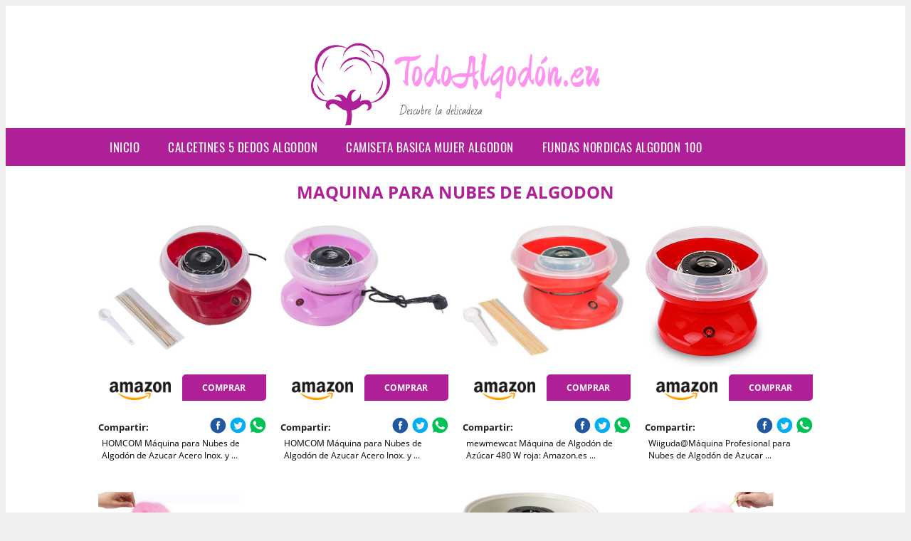

--- FILE ---
content_type: text/html; charset=UTF-8
request_url: https://www.todoalgodon.eu/maquina-para-nubes-de-algodon
body_size: 14148
content:




<!DOCTYPE HTML>
<html xmlns="https://www.w3.org/1999/xhtml"  lang="es-ES" dir="ltr">
<head>
<!-- INCLUDE HEAD --><meta charset="UTF-8">
<meta name="p:domain_verify" content="a4e7bbe15783a21722058323b98cd190"/>
<meta name="MobileOptimized" content="width" />
<style type="text/css"> body {background-color:#f1efef!important;}  section {margin-bottom:20px; width:100%; float:left; clear:both;}  .imagenrelacionada {width:100%; height:200px; overflow:hidden; background:#fff;}  .imagenrelacionada img {max-width:100%; max-height:100%;}  .bloque-tarjetaS6 .imagenrelacionada {height: auto;}#textaco22{width: 100%; padding: 30px 10% 0 10%; background: #fff;columns:2;} a{color:#ae1f98!important;text-decoration:none!important;}  a:hover {text-decoratrion:none!important;}  .boton-segundo {background: #ae1f98; border-radius: 5px 0px 5px 0px; color: #fff!important; font-weight: bold; text-transform: uppercase; padding: 10px 1%; margin: 10px 0%; width: 48%; float: left; display: block; text-align: center; font-size: 12px;} .tarjeta{background:#fff;margin:10px 0 20px 0;}.bannerito{background-position:fixed; background-attachment: fixed!important;}.bloque-tarjeta p{height: 100px;overflow: hidden;}.bloque-tarjetaS6 p{height: 100px;overflow: hidden;}.bloque-tarjeta h3{height:43px;overflow:hidden;font-size:20px;}.bloque-tarjetaS6 h3{height:40px;overflow:hidden;font-size:20px;}.bloque-tarjeta, .bloque-tarjetaS6{padding:20px 10%;max-width: 100%; overflow: hidden;} .bloque-tarjeta img{max-width: 100%; height: 100%;max-height:200px; text-align: center; margin: auto; float: none; display: block;}  .bloque-tarjetaS6 img{width: 100%; max-height: 100%; text-align: center; margin: auto; float: none; display: block;} .inicio {margin: 40px 0 30px 0;} .button-more-information {margin-top: 20px;height: 32px;text-align: left;}.button-telephone {margin-top: 20px;height: 32px;text-align: center;}.more-information {color: #fff!important;background: #ae1f98;padding: 5px 10px 5px 10px;border-radius: 3px;font-family: 'Open Sans', sans-serif;font-size: 14px;font-weight: 400;text-decoration: none;letter-spacing: 0.5px;}.more-information:hover {color: #fff;background: #9e9e9e;}.telefonillo {color: #fff;background: #434ead;padding: 5px 13px 5px 13px;border-radius: 3px;font-family: 'Open Sans', sans-serif;font-size: 24px;font-weight: 600;text-transform: uppercase;text-decoration: none;letter-spacing: 0.5px;}.telefonillo:hover {color: #fff;background: #2d2d2d;}.boton-circulos {padding-top: 8px;}  .relacionadas {text-transform:uppercase; font-weight:bold; text-align:center;}  .relacionadas .x3 a {margin-bottom:10px; display:block;}  .relacionadas-f {text-transform:uppercase; font-weight:bold; text-align:center;}  .relacionadas-f .x3 a {color:#fff!important; margin-bottom:25px; display:block;}  .relacionadas-f h3 {display:none;}  .labels {background: #ae1f98; color: #fff!important; padding: 10px; font-size: 10px; font-weight: bold; float: left; margin: 5px; text-transform: uppercase;}.labels:hover {background: #333;} footer {margin-top:35px; width:98%; clear:both; background:#333; text-align:center; font-family: sans-serif; padding-left:1%; padding-right:1%; padding-top:20px; padding-bottom:20px;}  footer .x3 h2 {color:#b465c1; font-family: 'Open Sans', sans-serif; text-transform: uppercase;}  footer .x3 p {color:#fff;}  .x2 {width:14.6666%; margin:0 1% 0 1%; display:block; float:left; position:relative;}  .x2 h3 {font-size:15px; font-family: 'Open Sans', sans-serif; text-transform: uppercase;}  .x2 p {font-size:12px; text-align:left!important; height:65px!important;}  .x3 h1, .x3 h2 {font-size:18px; color:#ae1f98; font-family: 'Open Sans', sans-serif; text-transform: uppercase; text-align:center;}  .x3 p {font-size:14px;}  .x3 {width:23%; margin:0 1% 0 1%; display:block; float:left; position:relative;}  .s4 {width:31.333%; margin:0 1% 0 1%; display:block; float:left; position:relative;}  .s4 h1, .s4 h2 {color:#ae1f98; font-family: 'Open Sans', sans-serif; text-transform: uppercase;}  .s6 {width:48%; margin:0 1% 0 1%; display:block; float:left; position:relative;}  .s6 h2 {background: #ae1f98; color: #fff; margin: 0; padding: 10px; text-align: center; font-family: 'Open Sans', sans-serif; text-transform: uppercase;}  .s6 h2 a {color: #fff; cursor: default;}  .s9 {width:73%; margin:0 1% 0 1%; display:block; float:left; position:relative;}  .s9 h2 {color:#ae1f98; font-family: 'Open Sans', sans-serif; text-transform: uppercase;} .textaco{columns:2;} .tituloentrada {color:#ae1f98; font-family: 'Open Sans', sans-serif; margin:20px 0 0 0; text-transform: uppercase; padding-bottom:30px; text-align: center; font-size: 1.5em;}  .s12 {width:100%; margin:0 0 0 0; display:block; float:left; position:relative;}  .s12 p{padding: 0 5px;text-align:justify;}  .parrafitos {height: 50px; overflow: hidden;}  .parrafitos-footer {height: 50px; overflow: hidden; color:#fff!important;}  .sbanner {width:100%; padding:20px 0 20px 0; margin:auto; display:block; float:left; position:relative; background: #ae1f98 url(https://www.todoalgodon.eu/img/fondo-chulo.png); text-align:center;}  .sbanner h2 {color:#fff; font-size:35px; margin-bottom:0; font-family: 'Open Sans', sans-serif; text-transform: uppercase;}  .sbanner h3 {color:#fff; font-size:30px; font-weight:100; margin-top:0; font-family: 'Open Sans', sans-serif; font-weight:light; text-transform: uppercase;}  .img-peq {width:100%; max-width:320px; height:200px; overflow:hidden; display:block;}  .img-peq img {max-width:100%; max-height:100%;}  .img-peqx {margin-top:15px; width:100%; max-width:320px; height:170px;}  .img-peqx img {width:100%;}  .img-enanas {width:100%; max-width:200px; height:200px;}  .img-enanas img {width:100%;}  .img-entrada {width:100%; max-width:900px; height:400px;}  .img-entrada img {width:100%;}  .img-peq-cuadrada {width:100%; max-width:320px; height:320px;}  .img-peq-cuadrada img {width:100%;}  .img-med {width:100%; max-width:450px; height:250px;}  .img-med img {width:100%;}  .img-peq-alargada {width:100%; max-width:640px; height:320px;}  .img-peq-alargada img {width:100%;}  .img-peq2 {margin-top:15px; display:none; width:100%; max-width:320px; height:170px; background-size: 100% auto;}  .img-peq2 img {width:100%;}  .video {width:100%; max-width:600px; height:auto;}  .video img {width:100%;}  .containerere {width:100%; height:auto; margin:auto; background:#fff; margin-top:0; font-family: 'Open Sans', sans-serif;}  .info {color:#fff!important; background:#ae1f98!important;}  .info:hover {background:#ff94f0!important;}  .boton-centro {color:#fff; font-weight:bold; text-transform:uppercase; padding:10px 1%; margin:10px auto; width: 36%; display: block;text-align:center;border-radius:4px; background:#333; font-size:14px;}  .boton-rel {width:100%!important; color:#fff; font-weight:bold; text-transform:uppercase; padding:10px 1%; margin:10px 1%; float: left; display: block;text-align:center;border-radius:4px; background:#ae1f98; font-size:12px;}  .boton {color:#fff; font-weight:bold; text-transform:uppercase; padding:10px 1%; margin:10px 1%; width: 46%; float: left; display: block;text-align:center;border-radius:4px; background:#fff; font-size:12px;}  .boton img {width:80%;}  .boton2 {color:#fff!important; font-weight:bold; text-transform:uppercase; padding:10px 1%; margin:10px 1%; width: 98%; float: left; display: block;text-align:center;border-radius:4px; background:#ae1f98; font-size:14px;}  .content {width:90%; margin:auto; clear:both;}  .elh1 {padding:9px; font-size:18px; color:#fff!important; background: #ff94f0 url(https://www.todoalgodon.eu/img/fondo-chulo.png); text-align:center; margin:0; text-transform:uppercase; font-weight:900;}  header {width:100%;}  .logotipo {width:100%; margin-left:auto; margin-right:auto;text-align:center; height:140px; padding-top:10px;}  .logotipo img {top:10px; position:relative; max-height:130px;}  .telefono img {float:right; margin-right:1%; top:20px; position:relative;}  .telefono {margin-left:1%; margin-right:1%; width:48%; float:left; height:130px; margin-top:10px;}  @media only screen and (max-width:1330px) {.x2 {width:23%;} }  @media only screen and (max-width:920px) {.x2, .x3 {width:48%;}  .textaco{columns:1;}}  @media only screen and (max-width:520px) {.inicio {margin:auto!important;float:none;} #textaco22 {columns:1;}  .slider {display:none;}  .textaco{columns:1;} .x2 {width:98%;}  .x3 p {font-size:16px;}  .x3 h1, .x3 h2 {font-size:25px;}  .x3 {width:98%;}  .x3 .img-peqx {display:none;}  .x3 .img-peq2 {display:block;}  .s4 {width:98%;}  .s6 {width:98%;}  .s9 {width:98%;}  .telefono {width:98%; height:auto; float:none; text-align:center; margin:auto; margin-top:1%;}  .logotipo {width:98%; height:auto; float:none; text-align:center; margin:auto; margin-top:1%;}  .telefono img {float:none; margin-right:0; top:15px;}  .logotipo img {width:100%; float:none; margin-left:0; top:15px;} }   .slider {width: 100%; margin: auto; overflow: hidden;}  .slider ul {display: flex; padding: 0; width: 400%; margin-top:0; animation: cambio 20s infinite alternate linear;}  .slider li {width: 100%; list-style: none;}  .slider img {width: 100%;}  @keyframes cambio {0% {margin-left: 0;} 20% {margin-left: 0;} 25% {margin-left: -100%;} 45% {margin-left: -100%;} 50% {margin-left: -200%;} 70% {margin-left: -200%;} 75% {margin-left: -300%;} 100% {margin-left: -300%;}} .redondos{width:100%;}.redondos a{margin-top:-5px;}.carrito, .compartir-f{float:right;width:23px;height:23px;margin-left:5px;}.carrito:hover, .compartir-f:hover{float:right;opacity:0.8;}.carrito img, .compartir-f img{width:100%;}.puntuacion{color:#333;font-weight:bold;float:left;margin:5px 0 0 5px;}.compartir{float:left;}.e1{float:left;}.estrellitas{width:100%;font-size:13px;font-weight:bold;float:left;color:#222; padding: 5px 0;}</style><meta content='MADRID SPAIN' name='Geography'/><meta NAME='city' content='MADRID'/><meta content='SPAIN' name='country'/><meta NAME='Language' content='es'/><link rel="alternate" type="application/rss+xml" href="https://www.todoalgodon.eu/atom.xml"><script type='application/ld+json'> {"@context": "https://schema.org", "@type": "Place", "geo": {"@type": "GeoCoordinates", "latitude": "40.43786975948415", "longitude": "-3.8196206842121603"} , "name": "MADRID"} ,</script><script type="application/ld+json"> {"@context": "https://schema.org", "@type": "Organization", "address": {"@type": "PostalAddress", "addressLocality": "MADRID", "streetAddress": "Plaza España, 1, Madrid"} , "description": "algodón", "name": "TodoAlgodón.eu", "telephone": "", "image": "https://www.todoalgodon.eu/img/logotipo.gif"}</script><script type="application/ld+json"> {"@context": "https://schema.org", "@type": "LocalBusiness", "address": {"@type": "PostalAddress", "addressLocality": "MADRID", "streetAddress": "Plaza España, 1, Madrid"} , "description": "algodón", "name": "TodoAlgodón.eu", "telephone": "", "image": "https://www.todoalgodon.eu/img/logotipo.gif", "pricerange": "30 a 300 euros"}</script><script type="application/ld+json"> {"@context": "https://schema.org", "@type": "BreadcrumbList", "itemListElement": [ {"@type": "ListItem", "position": 1, "item": {"@id": "https://www.todoalgodon.eu/", "name": "✅ ✅ LA MEJOR SELECCIÓN ✅ ✅", "image": "https://www.todoalgodon.eu/img/logotipo.gif"} } , {"@type": "ListItem", "position": 2, "item": {"@id": "https://www.todoalgodon.eu/", "name": "✅ ✅ LA MEJOR SELECCIÓN ✅ ✅", "image": "https://www.todoalgodon.eu/img/logotipo.gif"} } , {"@type": "ListItem", "position": 3, "item": {"@id": "https://www.todoalgodon.eu/", "name": "✅ ✅ LA MEJOR SELECCIÓN ✅ ✅", "image": "https://www.todoalgodon.eu/img/logotipo.gif"} } , {"@type": "ListItem", "position": 4, "item": {"@id": "https://www.todoalgodon.eu/", "name": "✅ ✅ LA MEJOR SELECCIÓN ✅ ✅", "image": "https://www.todoalgodon.eu/img/logotipo.gif"} } ]}</script><style>  @font-face {font-family: 'Open Sans'; font-style: normal; font-weight: 300; src: local('Open Sans Light'), local('OpenSans-Light'), url(https://fonts.gstatic.com/s/opensans/v13/DXI1ORHCpsQm3Vp6mXoaTT0LW-43aMEzIO6XUTLjad8.woff2) format('woff2'); unicode-range: U+0100-024F, U+1E00-1EFF, U+20A0-20AB, U+20AD-20CF, U+2C60-2C7F, U+A720-A7FF;}   @font-face {font-family: 'Open Sans'; font-style: normal; font-weight: 300; src: local('Open Sans Light'), local('OpenSans-Light'), url(https://fonts.gstatic.com/s/opensans/v13/DXI1ORHCpsQm3Vp6mXoaTegdm0LZdjqr5-oayXSOefg.woff2) format('woff2'); unicode-range: U+0000-00FF, U+0131, U+0152-0153, U+02C6, U+02DA, U+02DC, U+2000-206F, U+2074, U+20AC, U+2212, U+2215;}   @font-face {font-family: 'Open Sans'; font-style: normal; font-weight: 400; src: local('Open Sans'), local('OpenSans'), url(https://fonts.gstatic.com/s/opensans/v13/u-WUoqrET9fUeobQW7jkRRJtnKITppOI_IvcXXDNrsc.woff2) format('woff2'); unicode-range: U+0100-024F, U+1E00-1EFF, U+20A0-20AB, U+20AD-20CF, U+2C60-2C7F, U+A720-A7FF;}   @font-face {font-family: 'Open Sans'; font-style: normal; font-weight: 400; src: local('Open Sans'), local('OpenSans'), url(https://fonts.gstatic.com/s/opensans/v13/cJZKeOuBrn4kERxqtaUH3VtXRa8TVwTICgirnJhmVJw.woff2) format('woff2'); unicode-range: U+0000-00FF, U+0131, U+0152-0153, U+02C6, U+02DA, U+02DC, U+2000-206F, U+2074, U+20AC, U+2212, U+2215;}   @font-face {font-family: 'Open Sans'; font-style: normal; font-weight: 700; src: local('Open Sans Bold'), local('OpenSans-Bold'), url(https://fonts.gstatic.com/s/opensans/v13/k3k702ZOKiLJc3WVjuplzD0LW-43aMEzIO6XUTLjad8.woff2) format('woff2'); unicode-range: U+0100-024F, U+1E00-1EFF, U+20A0-20AB, U+20AD-20CF, U+2C60-2C7F, U+A720-A7FF;}   @font-face {font-family: 'Open Sans'; font-style: normal; font-weight: 700; src: local('Open Sans Bold'), local('OpenSans-Bold'), url(https://fonts.gstatic.com/s/opensans/v13/k3k702ZOKiLJc3WVjuplzOgdm0LZdjqr5-oayXSOefg.woff2) format('woff2'); unicode-range: U+0000-00FF, U+0131, U+0152-0153, U+02C6, U+02DA, U+02DC, U+2000-206F, U+2074, U+20AC, U+2212, U+2215;}   @font-face {font-family: 'Open Sans'; font-style: normal; font-weight: 800; src: local('Open Sans Extrabold'), local('OpenSans-Extrabold'), url(https://fonts.gstatic.com/s/opensans/v13/EInbV5DfGHOiMmvb1Xr-hj0LW-43aMEzIO6XUTLjad8.woff2) format('woff2'); unicode-range: U+0100-024F, U+1E00-1EFF, U+20A0-20AB, U+20AD-20CF, U+2C60-2C7F, U+A720-A7FF;}   @font-face {font-family: 'Open Sans'; font-style: normal; font-weight: 800; src: local('Open Sans Extrabold'), local('OpenSans-Extrabold'), url(https://fonts.gstatic.com/s/opensans/v13/EInbV5DfGHOiMmvb1Xr-hugdm0LZdjqr5-oayXSOefg.woff2) format('woff2'); unicode-range: U+0000-00FF, U+0131, U+0152-0153, U+02C6, U+02DA, U+02DC, U+2000-206F, U+2074, U+20AC, U+2212, U+2215;}   @font-face {font-family: 'Open Sans'; font-style: italic; font-weight: 400; src: local('Open Sans Italic'), local('OpenSans-Italic'), url(https://fonts.gstatic.com/s/opensans/v13/xjAJXh38I15wypJXxuGMBiYE0-AqJ3nfInTTiDXDjU4.woff2) format('woff2'); unicode-range: U+0100-024F, U+1E00-1EFF, U+20A0-20AB, U+20AD-20CF, U+2C60-2C7F, U+A720-A7FF;}   @font-face {font-family: 'Open Sans'; font-style: italic; font-weight: 400; src: local('Open Sans Italic'), local('OpenSans-Italic'), url(https://fonts.gstatic.com/s/opensans/v13/xjAJXh38I15wypJXxuGMBo4P5ICox8Kq3LLUNMylGO4.woff2) format('woff2'); unicode-range: U+0000-00FF, U+0131, U+0152-0153, U+02C6, U+02DA, U+02DC, U+2000-206F, U+2074, U+20AC, U+2212, U+2215;}  @font-face {font-family: 'Oswald'; font-style: normal; font-weight: 300; src: local('Oswald Light'), local('Oswald-Light'), url(https://fonts.gstatic.com/s/oswald/v13/l1cOQ90roY9yC7voEhngDBJtnKITppOI_IvcXXDNrsc.woff2) format('woff2'); unicode-range: U+0100-024F, U+1E00-1EFF, U+20A0-20AB, U+20AD-20CF, U+2C60-2C7F, U+A720-A7FF;}@font-face {font-family: 'Oswald'; font-style: normal; font-weight: 300; src: local('Oswald Light'), local('Oswald-Light'), url(https://fonts.gstatic.com/s/oswald/v13/HqHm7BVC_nzzTui2lzQTDVtXRa8TVwTICgirnJhmVJw.woff2) format('woff2'); unicode-range: U+0000-00FF, U+0131, U+0152-0153, U+02C6, U+02DA, U+02DC, U+2000-206F, U+2074, U+20AC, U+2212, U+2215;}@font-face {font-family: 'Oswald'; font-style: normal; font-weight: 400; src: local('Oswald Regular'), local('Oswald-Regular'), url(https://fonts.gstatic.com/s/oswald/v13/yg0glPPxXUISnKUejCX4qfesZW2xOQ-xsNqO47m55DA.woff2) format('woff2'); unicode-range: U+0100-024F, U+1E00-1EFF, U+20A0-20AB, U+20AD-20CF, U+2C60-2C7F, U+A720-A7FF;}@font-face {font-family: 'Oswald'; font-style: normal; font-weight: 400; src: local('Oswald Regular'), local('Oswald-Regular'), url(https://fonts.gstatic.com/s/oswald/v13/pEobIV_lL25TKBpqVI_a2w.woff2) format('woff2'); unicode-range: U+0000-00FF, U+0131, U+0152-0153, U+02C6, U+02DA, U+02DC, U+2000-206F, U+2074, U+20AC, U+2212, U+2215;}@font-face {font-family: 'Oswald'; font-style: normal; font-weight: 600; src: local('Oswald SemiBold'), local('Oswald-SemiBold'), url(https://fonts.gstatic.com/s/oswald/v13/FVV1uRqs2-G7nbyX6T7UGRJtnKITppOI_IvcXXDNrsc.woff2) format('woff2'); unicode-range: U+0100-024F, U+1E00-1EFF, U+20A0-20AB, U+20AD-20CF, U+2C60-2C7F, U+A720-A7FF;}@font-face {font-family: 'Oswald'; font-style: normal; font-weight: 600; src: local('Oswald SemiBold'), local('Oswald-SemiBold'), url(https://fonts.gstatic.com/s/oswald/v13/y5-5zezrZlJHkmIVxRH3BVtXRa8TVwTICgirnJhmVJw.woff2) format('woff2'); unicode-range: U+0000-00FF, U+0131, U+0152-0153, U+02C6, U+02DA, U+02DC, U+2000-206F, U+2074, U+20AC, U+2212, U+2215;}@font-face {font-family: 'Oswald'; font-style: normal; font-weight: 700; src: local('Oswald Bold'), local('Oswald-Bold'), url(https://fonts.gstatic.com/s/oswald/v13/dI-qzxlKVQA6TUC5RKSb3xJtnKITppOI_IvcXXDNrsc.woff2) format('woff2'); unicode-range: U+0100-024F, U+1E00-1EFF, U+20A0-20AB, U+20AD-20CF, U+2C60-2C7F, U+A720-A7FF;}@font-face {font-family: 'Oswald'; font-style: normal; font-weight: 700; src: local('Oswald Bold'), local('Oswald-Bold'), url(https://fonts.gstatic.com/s/oswald/v13/bH7276GfdCjMjApa_dkG6VtXRa8TVwTICgirnJhmVJw.woff2) format('woff2'); unicode-range: U+0000-00FF, U+0131, U+0152-0153, U+02C6, U+02DA, U+02DC, U+2000-206F, U+2074, U+20AC, U+2212, U+2215;}</style><link rel="shortcut icon" href="/img/favicon.ico"><meta name="viewport" content="width=device-width, initial-scale=1, maximum-scale=1"><title>Maquina para nubes de algodon | Los mejores productos de algodón.</title><meta name="title" content="Maquina para nubes de algodon" /><meta name="description" content="Maquina para nubes de algodon" /><meta name="keywords" content="Maquina para nubes de algodon" /><meta name="twitter:card" value="summary"><meta property="og:title" content="Maquina para nubes de algodon" /><meta property="og:type" content="article" /><meta property="og:url" content="http://" /><meta property="og:image" content="https://images-na.ssl-images-amazon.com/images/I/61-N27HXCmL._AC_SL1500_.jpg" /><meta property="og:description" content="Maquina para nubes de algodon" /></head><body><div class="containerere">﻿<header> <div class="logotipo"><a href="/" title="Inicio"><img alt="Logotipo" src="/img/logotipo.gif" /></a></div></header><nav><label for="drop" class="toggle-main"></label><input type="checkbox" id="drop" /><ul class="menu"> <li class="firstitem"><a href="https://www.todoalgodon.eu/">Inicio</a></li> <li><a href='/calcetines-5-dedos-algodon' title='calcetines 5 dedos algodon'>calcetines 5 dedos algodon</a></li><li><a href='/camiseta-basica-mujer-algodon' title='camiseta basica mujer algodon'>camiseta basica mujer algodon</a></li><li><a href='/fundas-nordicas-algodon-100' title='fundas nordicas algodon 100'>fundas nordicas algodon 100</a></li></ul></nav> <style>  .toggle, [id^=drop] {display: none;}  .toggle-main, [id^=drop] {display: none;}  .menu {padding: 0 10%;}  nav {margin: 0; padding: 0; background-color: #ae1f98; }  nav:after {content: ""; display: table; clear: both;}  nav ul {padding: 0; margin: 0; list-style: none; position: relative;}  nav ul li {margin: 0px; display: inline-block; float: left; background-color: #ae1f98;  font-family: 'Oswald', sans-serif; text-transform: uppercase; font-size: 16px; letter-spacing: 0.5px; font-weight: 400;}  nav a {display: block; padding: 14px 20px; color: #fff!important;  font-size: 17px; text-decoration: none; text-align:left;}  nav a:hover {background-color: #ff94f0; }  nav ul ul {display: none; position: absolute; z-index: 9999;}  nav ul li:hover > ul {display: inherit;}  nav ul ul li {width: 250px; float: none; display: list-item; position: relative;}  nav ul ul ul li {position: relative; top: -60px; left: 170px;}  li > a:after {content: ' +';}  li > a:only-child:after {content: '';}   @media all and (max-width: 768px) {nav {margin: 15px 0 0 0;}  .toggle + a, .menu {display: none; padding: 0px!important;}  .toggle-main + a, .menu {display: none; padding: 0px!important;}  .toggle {display: block; background-color: #ae1f98; padding: 14px 20px; color: #FFF; font-size: 17px; text-decoration: none; border: none; cursor: pointer;}  .toggle-main {display: block; background-color: #ae1f98!important; padding: 14px 30px; color: #ffffff; min-height:20px; font-family: 'Oswald', sans-serif; letter-spacing: 0.5px; text-transform: uppercase; font-size: 18px; font-weight: 400; text-decoration: none; border: none; background: url(https://www.todoalgodon.eu/img/menu-icon.png) no-repeat; background-position: left; cursor: pointer; margin-left: 15px;}  .toggle:hover {background-color: #ff94f0;}  [id^=drop]:checked + ul {display: block;}  nav ul li {display: block; width: 100%;}  nav ul ul .toggle, nav ul ul a {padding: 0 40px;}  nav ul ul ul a {padding: 0 80px;}  nav a:hover, nav ul ul ul a {background-color: #ff94f0;}  nav ul li ul li .toggle, nav ul ul a, nav ul ul ul a {padding: 14px 20px; color: #FFF; font-size: 17px; background-color: #212121;}  nav ul ul {float: none; position: static; color: #fff;}  nav ul ul li:hover > ul, nav ul li:hover > ul {display: none;}  nav ul ul li {display: block; width: 100%;}  nav ul ul ul li {position: static;} }  @media all and (max-width: 330px) {nav ul li {display: block; width: 94%;} }     .hvr-rectangle-menu {display: inline-block; vertical-align: middle; -webkit-transform: translateZ(0); transform: translateZ(0); -webkit-backface-visibility: hidden; backface-visibility: hidden; -moz-osx-font-smoothing: grayscale; position: relative; -webkit-transition-property: color; transition-property: color; -webkit-transition-duration: 0.3s; transition-duration: 0.3s; width: 100%; padding: 20px 0 17px 0; font-family: 'Oswald', sans-serif; text-transform: uppercase; color: #004a90!important; font-size: 14px; letter-spacing: 2px; text-align: left; text-decoration: none; margin-bottom: 10px;}  div.effects-buttons a.hvr-rectangle-menu:nth-child(odd) {background:#eee;}  div.effects-buttons a.hvr-rectangle-menu:nth-child(even) {background: #ddd;}  .hvr-rectangle-menu:before {content: ""; position: absolute; z-index: -1; top: 0; left: 0; right: 0; bottom: 0; background: #bbb; -webkit-transform: scale(0); transform: scale(0); -webkit-transition-property: transform; transition-property: transform; -webkit-transition-duration: 0.3s; transition-duration: 0.3s; -webkit-transition-timing-function: ease-out; transition-timing-function: ease-out;}  .hvr-rectangle-menu:hover, .hvr-rectangle-menu:focus, .hvr-rectangle-menu:active {color: #004a90!important;}  .hvr-rectangle-menu:hover:before, .hvr-rectangle-menu:focus:before, .hvr-rectangle-menu:active:before {-webkit-transform: scale(1); transform: scale(1);}   .hvr-rectangle-menu div {margin-left:20px; display:block;} </style><div class="content"><h1 class="tituloentrada">Maquina para nubes de algodon</h1><section class="posts-section"><div class="s12"> <div class="content">  <section id="main-results-section"> <div class="x2"> <a class="img-peq" href="https://www.amazon.es/M%C3%A1quina-Profesional-Algod%C3%B3n-Aluminio-27x26x18cm/dp/B01ELEH5FI?tag=vbalgo-21" title="HOMCOM Máquina para Nubes de Algodón de Azucar Acero Inox. y ..." target="_blank" rel="nofollow external"><img alt="HOMCOM Máquina para Nubes de Algodón de Azucar Acero Inox. y ..." src="https://images-na.ssl-images-amazon.com/images/I/61-N27HXCmL._AC_SL1500_.jpg"/></a> <a class="boton" rel="external nofollow" href="https://www.amazon.es/M%C3%A1quina-Profesional-Algod%C3%B3n-Aluminio-27x26x18cm/dp/B01ELEH5FI?tag=vbalgo-21" target="_blank"><img src="img/amazon.gif"/></a> <a class="boton-segundo" rel="external nofollow" target="_blank" href="https://www.amazon.es/M%C3%A1quina-Profesional-Algod%C3%B3n-Aluminio-27x26x18cm/dp/B01ELEH5FI?tag=vbalgo-21">Comprar</a> <div class="estrellitas"> <div class="redondos"> <span class="compartir">Compartir:</span> <a href="whatsapp://send?text=https://www.amazon.es/M%C3%A1quina-Profesional-Algod%C3%B3n-Aluminio-27x26x18cm/dp/B01ELEH5FI?tag=vbalgo-21" class="compartir-f" target="_blank"><img src="img/icono-whatsapp.gif"/></a> <a href="http://www.twitter.com/share?url=https://www.amazon.es/M%C3%A1quina-Profesional-Algod%C3%B3n-Aluminio-27x26x18cm/dp/B01ELEH5FI?tag=vbalgo-21" class="compartir-f" target="_blank"><img src="img/icono-twitter.gif"/></a> <a href="https://www.facebook.com/sharer.php?u=https://www.amazon.es/M%C3%A1quina-Profesional-Algod%C3%B3n-Aluminio-27x26x18cm/dp/B01ELEH5FI?tag=vbalgo-21" class="compartir-f" target="_blank"><img src="img/icono-facebook.gif"/></a></div> </div> <p class="parrafitos">HOMCOM Máquina para Nubes de Algodón de Azucar Acero Inox. y ...</p></div><div class="x2"> <a class="img-peq" href="https://www.amazon.es/M%C3%A1quina-Profesional-Algod%C3%B3n-Aluminio-27x26x18cm/dp/B06VW7TG6R?tag=vbalgo-21" title="HOMCOM Máquina para Nubes de Algodón de Azucar Acero Inox. y ..." target="_blank" rel="nofollow external"><img alt="HOMCOM Máquina para Nubes de Algodón de Azucar Acero Inox. y ..." src="https://images-na.ssl-images-amazon.com/images/I/61k4dTcASaL._AC_SX522_.jpg"/></a> <a class="boton" rel="external nofollow" href="https://www.amazon.es/M%C3%A1quina-Profesional-Algod%C3%B3n-Aluminio-27x26x18cm/dp/B06VW7TG6R?tag=vbalgo-21" target="_blank"><img src="img/amazon.gif"/></a> <a class="boton-segundo" rel="external nofollow" target="_blank" href="https://www.amazon.es/M%C3%A1quina-Profesional-Algod%C3%B3n-Aluminio-27x26x18cm/dp/B06VW7TG6R?tag=vbalgo-21">Comprar</a> <div class="estrellitas"> <div class="redondos"> <span class="compartir">Compartir:</span> <a href="whatsapp://send?text=https://www.amazon.es/M%C3%A1quina-Profesional-Algod%C3%B3n-Aluminio-27x26x18cm/dp/B06VW7TG6R?tag=vbalgo-21" class="compartir-f" target="_blank"><img src="img/icono-whatsapp.gif"/></a> <a href="http://www.twitter.com/share?url=https://www.amazon.es/M%C3%A1quina-Profesional-Algod%C3%B3n-Aluminio-27x26x18cm/dp/B06VW7TG6R?tag=vbalgo-21" class="compartir-f" target="_blank"><img src="img/icono-twitter.gif"/></a> <a href="https://www.facebook.com/sharer.php?u=https://www.amazon.es/M%C3%A1quina-Profesional-Algod%C3%B3n-Aluminio-27x26x18cm/dp/B06VW7TG6R?tag=vbalgo-21" class="compartir-f" target="_blank"><img src="img/icono-facebook.gif"/></a></div> </div> <p class="parrafitos">HOMCOM Máquina para Nubes de Algodón de Azucar Acero Inox. y ...</p></div><div class="x2"> <a class="img-peq" href="https://www.amazon.es/mewmewcat-M%C3%A1quina-Algod%C3%B3n-Az%C3%BAcar-roja/dp/B07R1JK77G?tag=vbalgo-21" title="mewmewcat Máquina de Algodón de Azúcar 480 W roja: Amazon.es ..." target="_blank" rel="nofollow external"><img alt="mewmewcat Máquina de Algodón de Azúcar 480 W roja: Amazon.es ..." src="https://images-na.ssl-images-amazon.com/images/I/51Z05XWXs5L._AC_SL1024_.jpg"/></a> <a class="boton" rel="external nofollow" href="https://www.amazon.es/mewmewcat-M%C3%A1quina-Algod%C3%B3n-Az%C3%BAcar-roja/dp/B07R1JK77G?tag=vbalgo-21" target="_blank"><img src="img/amazon.gif"/></a> <a class="boton-segundo" rel="external nofollow" target="_blank" href="https://www.amazon.es/mewmewcat-M%C3%A1quina-Algod%C3%B3n-Az%C3%BAcar-roja/dp/B07R1JK77G?tag=vbalgo-21">Comprar</a> <div class="estrellitas"> <div class="redondos"> <span class="compartir">Compartir:</span> <a href="whatsapp://send?text=https://www.amazon.es/mewmewcat-M%C3%A1quina-Algod%C3%B3n-Az%C3%BAcar-roja/dp/B07R1JK77G?tag=vbalgo-21" class="compartir-f" target="_blank"><img src="img/icono-whatsapp.gif"/></a> <a href="http://www.twitter.com/share?url=https://www.amazon.es/mewmewcat-M%C3%A1quina-Algod%C3%B3n-Az%C3%BAcar-roja/dp/B07R1JK77G?tag=vbalgo-21" class="compartir-f" target="_blank"><img src="img/icono-twitter.gif"/></a> <a href="https://www.facebook.com/sharer.php?u=https://www.amazon.es/mewmewcat-M%C3%A1quina-Algod%C3%B3n-Az%C3%BAcar-roja/dp/B07R1JK77G?tag=vbalgo-21" class="compartir-f" target="_blank"><img src="img/icono-facebook.gif"/></a></div> </div> <p class="parrafitos">mewmewcat Máquina de Algodón de Azúcar 480 W roja: Amazon.es ...</p></div><div class="x2"> <a class="img-peq" href="https://www.amazon.es/Wiiguda-M%C3%A1quina-Profesional-Algodonera-caramelos/dp/B07CHHCY9C?tag=vbalgo-21" title="Wiiguda@Máquina Profesional para Nubes de Algodón de Azucar ..." target="_blank" rel="nofollow external"><img alt="Wiiguda@Máquina Profesional para Nubes de Algodón de Azucar ..." src="https://images-na.ssl-images-amazon.com/images/I/41nZHU2FylL._AC_.jpg"/></a> <a class="boton" rel="external nofollow" href="https://www.amazon.es/Wiiguda-M%C3%A1quina-Profesional-Algodonera-caramelos/dp/B07CHHCY9C?tag=vbalgo-21" target="_blank"><img src="img/amazon.gif"/></a> <a class="boton-segundo" rel="external nofollow" target="_blank" href="https://www.amazon.es/Wiiguda-M%C3%A1quina-Profesional-Algodonera-caramelos/dp/B07CHHCY9C?tag=vbalgo-21">Comprar</a> <div class="estrellitas"> <div class="redondos"> <span class="compartir">Compartir:</span> <a href="whatsapp://send?text=https://www.amazon.es/Wiiguda-M%C3%A1quina-Profesional-Algodonera-caramelos/dp/B07CHHCY9C?tag=vbalgo-21" class="compartir-f" target="_blank"><img src="img/icono-whatsapp.gif"/></a> <a href="http://www.twitter.com/share?url=https://www.amazon.es/Wiiguda-M%C3%A1quina-Profesional-Algodonera-caramelos/dp/B07CHHCY9C?tag=vbalgo-21" class="compartir-f" target="_blank"><img src="img/icono-twitter.gif"/></a> <a href="https://www.facebook.com/sharer.php?u=https://www.amazon.es/Wiiguda-M%C3%A1quina-Profesional-Algodonera-caramelos/dp/B07CHHCY9C?tag=vbalgo-21" class="compartir-f" target="_blank"><img src="img/icono-facebook.gif"/></a></div> </div> <p class="parrafitos">Wiiguda@Máquina Profesional para Nubes de Algodón de Azucar ...</p></div><div class="x2"> <a class="img-peq" href="https://www.amazon.es/Sotech-Maquina-Algod%C3%B3n-El%C3%A9ctrica-Material/dp/B07QWQZLLR?tag=vbalgo-21" title="Sotech - Maquina de Nube de Algodón, Maquina de Algodón de Azúcar ..." target="_blank" rel="nofollow external"><img alt="Sotech - Maquina de Nube de Algodón, Maquina de Algodón de Azúcar ..." src="https://images-na.ssl-images-amazon.com/images/I/61w04wRiDiL._AC_SX522_.jpg"/></a> <a class="boton" rel="external nofollow" href="https://www.amazon.es/Sotech-Maquina-Algod%C3%B3n-El%C3%A9ctrica-Material/dp/B07QWQZLLR?tag=vbalgo-21" target="_blank"><img src="img/amazon.gif"/></a> <a class="boton-segundo" rel="external nofollow" target="_blank" href="https://www.amazon.es/Sotech-Maquina-Algod%C3%B3n-El%C3%A9ctrica-Material/dp/B07QWQZLLR?tag=vbalgo-21">Comprar</a> <div class="estrellitas"> <div class="redondos"> <span class="compartir">Compartir:</span> <a href="whatsapp://send?text=https://www.amazon.es/Sotech-Maquina-Algod%C3%B3n-El%C3%A9ctrica-Material/dp/B07QWQZLLR?tag=vbalgo-21" class="compartir-f" target="_blank"><img src="img/icono-whatsapp.gif"/></a> <a href="http://www.twitter.com/share?url=https://www.amazon.es/Sotech-Maquina-Algod%C3%B3n-El%C3%A9ctrica-Material/dp/B07QWQZLLR?tag=vbalgo-21" class="compartir-f" target="_blank"><img src="img/icono-twitter.gif"/></a> <a href="https://www.facebook.com/sharer.php?u=https://www.amazon.es/Sotech-Maquina-Algod%C3%B3n-El%C3%A9ctrica-Material/dp/B07QWQZLLR?tag=vbalgo-21" class="compartir-f" target="_blank"><img src="img/icono-facebook.gif"/></a></div> </div> <p class="parrafitos">Sotech - Maquina de Nube de Algodón, Maquina de Algodón de Azúcar ...</p></div><div class="x2"> <a class="img-peq" href="https://www.amazon.es/Machine-Profesional-Eficiencia-Energ%C3%A9tica-Dosificadora/dp/B07V88DK7B?tag=vbalgo-21" title="Cotton Candy Machine para Casa Máquina Profesional de Eficiencia ..." target="_blank" rel="nofollow external"><img alt="Cotton Candy Machine para Casa Máquina Profesional de Eficiencia ..." src="https://images-na.ssl-images-amazon.com/images/I/51dvIcfPHgL._SX466_.jpg"/></a> <a class="boton" rel="external nofollow" href="https://www.amazon.es/Machine-Profesional-Eficiencia-Energ%C3%A9tica-Dosificadora/dp/B07V88DK7B?tag=vbalgo-21" target="_blank"><img src="img/amazon.gif"/></a> <a class="boton-segundo" rel="external nofollow" target="_blank" href="https://www.amazon.es/Machine-Profesional-Eficiencia-Energ%C3%A9tica-Dosificadora/dp/B07V88DK7B?tag=vbalgo-21">Comprar</a> <div class="estrellitas"> <div class="redondos"> <span class="compartir">Compartir:</span> <a href="whatsapp://send?text=https://www.amazon.es/Machine-Profesional-Eficiencia-Energ%C3%A9tica-Dosificadora/dp/B07V88DK7B?tag=vbalgo-21" class="compartir-f" target="_blank"><img src="img/icono-whatsapp.gif"/></a> <a href="http://www.twitter.com/share?url=https://www.amazon.es/Machine-Profesional-Eficiencia-Energ%C3%A9tica-Dosificadora/dp/B07V88DK7B?tag=vbalgo-21" class="compartir-f" target="_blank"><img src="img/icono-twitter.gif"/></a> <a href="https://www.facebook.com/sharer.php?u=https://www.amazon.es/Machine-Profesional-Eficiencia-Energ%C3%A9tica-Dosificadora/dp/B07V88DK7B?tag=vbalgo-21" class="compartir-f" target="_blank"><img src="img/icono-facebook.gif"/></a></div> </div> <p class="parrafitos">Cotton Candy Machine para Casa Máquina Profesional de Eficiencia ...</p></div><div class="x2"> <a class="img-peq" href="https://www.amazon.es/Mx-Onda-MX-AZ2765-M%C3%A1quina-algod%C3%B3n/dp/B016D8E40O?tag=vbalgo-21" title="Mx Onda MX-AZ2765 - Máquina de algodón de azúcar, color rosa ..." target="_blank" rel="nofollow external"><img alt="Mx Onda MX-AZ2765 - Máquina de algodón de azúcar, color rosa ..." src="https://images-na.ssl-images-amazon.com/images/I/61ehXpyzySL._AC_SL1372_.jpg"/></a> <a class="boton" rel="external nofollow" href="https://www.amazon.es/Mx-Onda-MX-AZ2765-M%C3%A1quina-algod%C3%B3n/dp/B016D8E40O?tag=vbalgo-21" target="_blank"><img src="img/amazon.gif"/></a> <a class="boton-segundo" rel="external nofollow" target="_blank" href="https://www.amazon.es/Mx-Onda-MX-AZ2765-M%C3%A1quina-algod%C3%B3n/dp/B016D8E40O?tag=vbalgo-21">Comprar</a> <div class="estrellitas"> <div class="redondos"> <span class="compartir">Compartir:</span> <a href="whatsapp://send?text=https://www.amazon.es/Mx-Onda-MX-AZ2765-M%C3%A1quina-algod%C3%B3n/dp/B016D8E40O?tag=vbalgo-21" class="compartir-f" target="_blank"><img src="img/icono-whatsapp.gif"/></a> <a href="http://www.twitter.com/share?url=https://www.amazon.es/Mx-Onda-MX-AZ2765-M%C3%A1quina-algod%C3%B3n/dp/B016D8E40O?tag=vbalgo-21" class="compartir-f" target="_blank"><img src="img/icono-twitter.gif"/></a> <a href="https://www.facebook.com/sharer.php?u=https://www.amazon.es/Mx-Onda-MX-AZ2765-M%C3%A1quina-algod%C3%B3n/dp/B016D8E40O?tag=vbalgo-21" class="compartir-f" target="_blank"><img src="img/icono-facebook.gif"/></a></div> </div> <p class="parrafitos">Mx Onda MX-AZ2765 - Máquina de algodón de azúcar, color rosa ...</p></div><div class="x2"> <a class="img-peq" href="https://www.amazon.es/JUEYAN%C2%AE-M%C3%A1quina-Algod%C3%B3n-El%C3%A9ctrica-Caramelo/dp/B0836TTLBC?tag=vbalgo-21" title="JUEYAN® Máquina para Algodón de Azúcar Eléctrica para Hacer ..." target="_blank" rel="nofollow external"><img alt="JUEYAN® Máquina para Algodón de Azúcar Eléctrica para Hacer ..." src="https://images-na.ssl-images-amazon.com/images/I/51ZkamL%2BLYL._AC_SX522_.jpg"/></a> <a class="boton" rel="external nofollow" href="https://www.amazon.es/JUEYAN%C2%AE-M%C3%A1quina-Algod%C3%B3n-El%C3%A9ctrica-Caramelo/dp/B0836TTLBC?tag=vbalgo-21" target="_blank"><img src="img/amazon.gif"/></a> <a class="boton-segundo" rel="external nofollow" target="_blank" href="https://www.amazon.es/JUEYAN%C2%AE-M%C3%A1quina-Algod%C3%B3n-El%C3%A9ctrica-Caramelo/dp/B0836TTLBC?tag=vbalgo-21">Comprar</a> <div class="estrellitas"> <div class="redondos"> <span class="compartir">Compartir:</span> <a href="whatsapp://send?text=https://www.amazon.es/JUEYAN%C2%AE-M%C3%A1quina-Algod%C3%B3n-El%C3%A9ctrica-Caramelo/dp/B0836TTLBC?tag=vbalgo-21" class="compartir-f" target="_blank"><img src="img/icono-whatsapp.gif"/></a> <a href="http://www.twitter.com/share?url=https://www.amazon.es/JUEYAN%C2%AE-M%C3%A1quina-Algod%C3%B3n-El%C3%A9ctrica-Caramelo/dp/B0836TTLBC?tag=vbalgo-21" class="compartir-f" target="_blank"><img src="img/icono-twitter.gif"/></a> <a href="https://www.facebook.com/sharer.php?u=https://www.amazon.es/JUEYAN%C2%AE-M%C3%A1quina-Algod%C3%B3n-El%C3%A9ctrica-Caramelo/dp/B0836TTLBC?tag=vbalgo-21" class="compartir-f" target="_blank"><img src="img/icono-facebook.gif"/></a></div> </div> <p class="parrafitos">JUEYAN® Máquina para Algodón de Azúcar Eléctrica para Hacer ...</p></div><div class="x2"> <a class="img-peq" href="https://www.amazon.es/M%C3%A1quina-El%C3%A9ctrica-Cumplea%C3%B1os-Infantil-Conector/dp/B078N2G2G4?tag=vbalgo-21" title="220 V 500 W Mini Máquina Eléctrica de algodón de azúcar DIY Para ..." target="_blank" rel="nofollow external"><img alt="220 V 500 W Mini Máquina Eléctrica de algodón de azúcar DIY Para ..." src="https://images-na.ssl-images-amazon.com/images/I/61npUCzLG5L._AC_SX522_.jpg"/></a> <a class="boton" rel="external nofollow" href="https://www.amazon.es/M%C3%A1quina-El%C3%A9ctrica-Cumplea%C3%B1os-Infantil-Conector/dp/B078N2G2G4?tag=vbalgo-21" target="_blank"><img src="img/amazon.gif"/></a> <a class="boton-segundo" rel="external nofollow" target="_blank" href="https://www.amazon.es/M%C3%A1quina-El%C3%A9ctrica-Cumplea%C3%B1os-Infantil-Conector/dp/B078N2G2G4?tag=vbalgo-21">Comprar</a> <div class="estrellitas"> <div class="redondos"> <span class="compartir">Compartir:</span> <a href="whatsapp://send?text=https://www.amazon.es/M%C3%A1quina-El%C3%A9ctrica-Cumplea%C3%B1os-Infantil-Conector/dp/B078N2G2G4?tag=vbalgo-21" class="compartir-f" target="_blank"><img src="img/icono-whatsapp.gif"/></a> <a href="http://www.twitter.com/share?url=https://www.amazon.es/M%C3%A1quina-El%C3%A9ctrica-Cumplea%C3%B1os-Infantil-Conector/dp/B078N2G2G4?tag=vbalgo-21" class="compartir-f" target="_blank"><img src="img/icono-twitter.gif"/></a> <a href="https://www.facebook.com/sharer.php?u=https://www.amazon.es/M%C3%A1quina-El%C3%A9ctrica-Cumplea%C3%B1os-Infantil-Conector/dp/B078N2G2G4?tag=vbalgo-21" class="compartir-f" target="_blank"><img src="img/icono-facebook.gif"/></a></div> </div> <p class="parrafitos">220 V 500 W Mini Máquina Eléctrica de algodón de azúcar DIY Para ...</p></div><div class="x2"> <a class="img-peq" href="https://www.amazon.es/M%C3%A1quina-Algod%C3%B3n-Profesional-Eficiencia-Energ%C3%A9tica/dp/B07V747BRY?tag=vbalgo-21" title="MIAO@LONG Máquina de Hacer Algodón de Azúcar Máquina Profesional ..." target="_blank" rel="nofollow external"><img alt="MIAO@LONG Máquina de Hacer Algodón de Azúcar Máquina Profesional ..." src="https://images-na.ssl-images-amazon.com/images/I/61Y9ePpZMaL._AC_SX522_.jpg"/></a> <a class="boton" rel="external nofollow" href="https://www.amazon.es/M%C3%A1quina-Algod%C3%B3n-Profesional-Eficiencia-Energ%C3%A9tica/dp/B07V747BRY?tag=vbalgo-21" target="_blank"><img src="img/amazon.gif"/></a> <a class="boton-segundo" rel="external nofollow" target="_blank" href="https://www.amazon.es/M%C3%A1quina-Algod%C3%B3n-Profesional-Eficiencia-Energ%C3%A9tica/dp/B07V747BRY?tag=vbalgo-21">Comprar</a> <div class="estrellitas"> <div class="redondos"> <span class="compartir">Compartir:</span> <a href="whatsapp://send?text=https://www.amazon.es/M%C3%A1quina-Algod%C3%B3n-Profesional-Eficiencia-Energ%C3%A9tica/dp/B07V747BRY?tag=vbalgo-21" class="compartir-f" target="_blank"><img src="img/icono-whatsapp.gif"/></a> <a href="http://www.twitter.com/share?url=https://www.amazon.es/M%C3%A1quina-Algod%C3%B3n-Profesional-Eficiencia-Energ%C3%A9tica/dp/B07V747BRY?tag=vbalgo-21" class="compartir-f" target="_blank"><img src="img/icono-twitter.gif"/></a> <a href="https://www.facebook.com/sharer.php?u=https://www.amazon.es/M%C3%A1quina-Algod%C3%B3n-Profesional-Eficiencia-Energ%C3%A9tica/dp/B07V747BRY?tag=vbalgo-21" class="compartir-f" target="_blank"><img src="img/icono-facebook.gif"/></a></div> </div> <p class="parrafitos">MIAO@LONG Máquina de Hacer Algodón de Azúcar Máquina Profesional ...</p></div><div class="x2"> <a class="img-peq" href="https://www.amazon.es/M%C3%A1quina-Profesional-Algod%C3%B3n-Aluminio-27x26x18cm/dp/B01H3A9R9E?tag=vbalgo-21" title="HOMCOM Máquinapara Nubes de Algodón de Azucar Acero Inox. y ..." target="_blank" rel="nofollow external"><img alt="HOMCOM Máquinapara Nubes de Algodón de Azucar Acero Inox. y ..." src="https://images-na.ssl-images-amazon.com/images/I/612URf2XbfL._AC_SX522_.jpg"/></a> <a class="boton" rel="external nofollow" href="https://www.amazon.es/M%C3%A1quina-Profesional-Algod%C3%B3n-Aluminio-27x26x18cm/dp/B01H3A9R9E?tag=vbalgo-21" target="_blank"><img src="img/amazon.gif"/></a> <a class="boton-segundo" rel="external nofollow" target="_blank" href="https://www.amazon.es/M%C3%A1quina-Profesional-Algod%C3%B3n-Aluminio-27x26x18cm/dp/B01H3A9R9E?tag=vbalgo-21">Comprar</a> <div class="estrellitas"> <div class="redondos"> <span class="compartir">Compartir:</span> <a href="whatsapp://send?text=https://www.amazon.es/M%C3%A1quina-Profesional-Algod%C3%B3n-Aluminio-27x26x18cm/dp/B01H3A9R9E?tag=vbalgo-21" class="compartir-f" target="_blank"><img src="img/icono-whatsapp.gif"/></a> <a href="http://www.twitter.com/share?url=https://www.amazon.es/M%C3%A1quina-Profesional-Algod%C3%B3n-Aluminio-27x26x18cm/dp/B01H3A9R9E?tag=vbalgo-21" class="compartir-f" target="_blank"><img src="img/icono-twitter.gif"/></a> <a href="https://www.facebook.com/sharer.php?u=https://www.amazon.es/M%C3%A1quina-Profesional-Algod%C3%B3n-Aluminio-27x26x18cm/dp/B01H3A9R9E?tag=vbalgo-21" class="compartir-f" target="_blank"><img src="img/icono-facebook.gif"/></a></div> </div> <p class="parrafitos">HOMCOM Máquinapara Nubes de Algodón de Azucar Acero Inox. y ...</p></div><div class="x2"> <a class="img-peq" href="https://www.amazon.es/HOMCOM-M%C3%A1quina-Algod%C3%B3n-Aluminio-30x30x28cm/dp/B01ELEQ94G?tag=vbalgo-21" title="HOMCOM Máquina de Algodón de Azúcar Eléctrica Profesional Estilo ..." target="_blank" rel="nofollow external"><img alt="HOMCOM Máquina de Algodón de Azúcar Eléctrica Profesional Estilo ..." src="https://m.media-amazon.com/images/I/610ZMFvYIlL.jpg"/></a> <a class="boton" rel="external nofollow" href="https://www.amazon.es/HOMCOM-M%C3%A1quina-Algod%C3%B3n-Aluminio-30x30x28cm/dp/B01ELEQ94G?tag=vbalgo-21" target="_blank"><img src="img/amazon.gif"/></a> <a class="boton-segundo" rel="external nofollow" target="_blank" href="https://www.amazon.es/HOMCOM-M%C3%A1quina-Algod%C3%B3n-Aluminio-30x30x28cm/dp/B01ELEQ94G?tag=vbalgo-21">Comprar</a> <div class="estrellitas"> <div class="redondos"> <span class="compartir">Compartir:</span> <a href="whatsapp://send?text=https://www.amazon.es/HOMCOM-M%C3%A1quina-Algod%C3%B3n-Aluminio-30x30x28cm/dp/B01ELEQ94G?tag=vbalgo-21" class="compartir-f" target="_blank"><img src="img/icono-whatsapp.gif"/></a> <a href="http://www.twitter.com/share?url=https://www.amazon.es/HOMCOM-M%C3%A1quina-Algod%C3%B3n-Aluminio-30x30x28cm/dp/B01ELEQ94G?tag=vbalgo-21" class="compartir-f" target="_blank"><img src="img/icono-twitter.gif"/></a> <a href="https://www.facebook.com/sharer.php?u=https://www.amazon.es/HOMCOM-M%C3%A1quina-Algod%C3%B3n-Aluminio-30x30x28cm/dp/B01ELEQ94G?tag=vbalgo-21" class="compartir-f" target="_blank"><img src="img/icono-facebook.gif"/></a></div> </div> <p class="parrafitos">HOMCOM Máquina de Algodón de Azúcar Eléctrica Profesional Estilo ...</p></div><div class="x2"> <a class="img-peq" href="https://www.amazon.es/Algod%C3%B3n-Az%C3%BAcar-Especial-m%C3%A1quinas-Nubes/dp/B07HLV2VWR?tag=vbalgo-21" title="Algodón de Azúcar. Especial para máquinas de Nubes de Azúcar ..." target="_blank" rel="nofollow external"><img alt="Algodón de Azúcar. Especial para máquinas de Nubes de Azúcar ..." src="https://images-na.ssl-images-amazon.com/images/I/719hAbA96qL._AC_UL600_SR600,600_.jpg"/></a> <a class="boton" rel="external nofollow" href="https://www.amazon.es/Algod%C3%B3n-Az%C3%BAcar-Especial-m%C3%A1quinas-Nubes/dp/B07HLV2VWR?tag=vbalgo-21" target="_blank"><img src="img/amazon.gif"/></a> <a class="boton-segundo" rel="external nofollow" target="_blank" href="https://www.amazon.es/Algod%C3%B3n-Az%C3%BAcar-Especial-m%C3%A1quinas-Nubes/dp/B07HLV2VWR?tag=vbalgo-21">Comprar</a> <div class="estrellitas"> <div class="redondos"> <span class="compartir">Compartir:</span> <a href="whatsapp://send?text=https://www.amazon.es/Algod%C3%B3n-Az%C3%BAcar-Especial-m%C3%A1quinas-Nubes/dp/B07HLV2VWR?tag=vbalgo-21" class="compartir-f" target="_blank"><img src="img/icono-whatsapp.gif"/></a> <a href="http://www.twitter.com/share?url=https://www.amazon.es/Algod%C3%B3n-Az%C3%BAcar-Especial-m%C3%A1quinas-Nubes/dp/B07HLV2VWR?tag=vbalgo-21" class="compartir-f" target="_blank"><img src="img/icono-twitter.gif"/></a> <a href="https://www.facebook.com/sharer.php?u=https://www.amazon.es/Algod%C3%B3n-Az%C3%BAcar-Especial-m%C3%A1quinas-Nubes/dp/B07HLV2VWR?tag=vbalgo-21" class="compartir-f" target="_blank"><img src="img/icono-facebook.gif"/></a></div> </div> <p class="parrafitos">Algodón de Azúcar. Especial para máquinas de Nubes de Azúcar ...</p></div><div class="x2"> <a class="img-peq" href="https://www.amazon.es/Husuper-M%C3%A1quina-Algod%C3%B3n-Algodonera-Profesional/dp/B07Y9MN2LQ?tag=vbalgo-21" title="Husuper Máquina de Algodón de Azúcar 220V Rojo Algodonera de ..." target="_blank" rel="nofollow external"><img alt="Husuper Máquina de Algodón de Azúcar 220V Rojo Algodonera de ..." src="https://images-na.ssl-images-amazon.com/images/I/71Z9JsWMcwL.__AC_SY300_QL70_ML2_.jpg"/></a> <a class="boton" rel="external nofollow" href="https://www.amazon.es/Husuper-M%C3%A1quina-Algod%C3%B3n-Algodonera-Profesional/dp/B07Y9MN2LQ?tag=vbalgo-21" target="_blank"><img src="img/amazon.gif"/></a> <a class="boton-segundo" rel="external nofollow" target="_blank" href="https://www.amazon.es/Husuper-M%C3%A1quina-Algod%C3%B3n-Algodonera-Profesional/dp/B07Y9MN2LQ?tag=vbalgo-21">Comprar</a> <div class="estrellitas"> <div class="redondos"> <span class="compartir">Compartir:</span> <a href="whatsapp://send?text=https://www.amazon.es/Husuper-M%C3%A1quina-Algod%C3%B3n-Algodonera-Profesional/dp/B07Y9MN2LQ?tag=vbalgo-21" class="compartir-f" target="_blank"><img src="img/icono-whatsapp.gif"/></a> <a href="http://www.twitter.com/share?url=https://www.amazon.es/Husuper-M%C3%A1quina-Algod%C3%B3n-Algodonera-Profesional/dp/B07Y9MN2LQ?tag=vbalgo-21" class="compartir-f" target="_blank"><img src="img/icono-twitter.gif"/></a> <a href="https://www.facebook.com/sharer.php?u=https://www.amazon.es/Husuper-M%C3%A1quina-Algod%C3%B3n-Algodonera-Profesional/dp/B07Y9MN2LQ?tag=vbalgo-21" class="compartir-f" target="_blank"><img src="img/icono-facebook.gif"/></a></div> </div> <p class="parrafitos">Husuper Máquina de Algodón de Azúcar 220V Rojo Algodonera de ...</p></div><div class="x2"> <a class="img-peq" href="https://www.amazon.es/LKSIING-M%C3%A1quina-Algod%C3%B3n-Machine-Familiar/dp/B07W6JCB9H?tag=vbalgo-21" title="LKSIING Máquina de Hacer Algodón de Azúcar Cotton Candy Machine ..." target="_blank" rel="nofollow external"><img alt="LKSIING Máquina de Hacer Algodón de Azúcar Cotton Candy Machine ..." src="https://images-na.ssl-images-amazon.com/images/I/51G9gjNztzL._AC_SX466_.jpg"/></a> <a class="boton" rel="external nofollow" href="https://www.amazon.es/LKSIING-M%C3%A1quina-Algod%C3%B3n-Machine-Familiar/dp/B07W6JCB9H?tag=vbalgo-21" target="_blank"><img src="img/amazon.gif"/></a> <a class="boton-segundo" rel="external nofollow" target="_blank" href="https://www.amazon.es/LKSIING-M%C3%A1quina-Algod%C3%B3n-Machine-Familiar/dp/B07W6JCB9H?tag=vbalgo-21">Comprar</a> <div class="estrellitas"> <div class="redondos"> <span class="compartir">Compartir:</span> <a href="whatsapp://send?text=https://www.amazon.es/LKSIING-M%C3%A1quina-Algod%C3%B3n-Machine-Familiar/dp/B07W6JCB9H?tag=vbalgo-21" class="compartir-f" target="_blank"><img src="img/icono-whatsapp.gif"/></a> <a href="http://www.twitter.com/share?url=https://www.amazon.es/LKSIING-M%C3%A1quina-Algod%C3%B3n-Machine-Familiar/dp/B07W6JCB9H?tag=vbalgo-21" class="compartir-f" target="_blank"><img src="img/icono-twitter.gif"/></a> <a href="https://www.facebook.com/sharer.php?u=https://www.amazon.es/LKSIING-M%C3%A1quina-Algod%C3%B3n-Machine-Familiar/dp/B07W6JCB9H?tag=vbalgo-21" class="compartir-f" target="_blank"><img src="img/icono-facebook.gif"/></a></div> </div> <p class="parrafitos">LKSIING Máquina de Hacer Algodón de Azúcar Cotton Candy Machine ...</p></div><div class="x2"> <a class="img-peq" href="https://www.amazon.es/SODIAL-Enchufe-Maquina-electrica-Fabricante/dp/B07B6LC36N?tag=vbalgo-21" title="SODIAL Enchufe de la UE 220 V Maquina electrica de algodon de ..." target="_blank" rel="nofollow external"><img alt="SODIAL Enchufe de la UE 220 V Maquina electrica de algodon de ..." src="https://images-na.ssl-images-amazon.com/images/I/61xYMnWaH-L._AC_SX522_.jpg"/></a> <a class="boton" rel="external nofollow" href="https://www.amazon.es/SODIAL-Enchufe-Maquina-electrica-Fabricante/dp/B07B6LC36N?tag=vbalgo-21" target="_blank"><img src="img/amazon.gif"/></a> <a class="boton-segundo" rel="external nofollow" target="_blank" href="https://www.amazon.es/SODIAL-Enchufe-Maquina-electrica-Fabricante/dp/B07B6LC36N?tag=vbalgo-21">Comprar</a> <div class="estrellitas"> <div class="redondos"> <span class="compartir">Compartir:</span> <a href="whatsapp://send?text=https://www.amazon.es/SODIAL-Enchufe-Maquina-electrica-Fabricante/dp/B07B6LC36N?tag=vbalgo-21" class="compartir-f" target="_blank"><img src="img/icono-whatsapp.gif"/></a> <a href="http://www.twitter.com/share?url=https://www.amazon.es/SODIAL-Enchufe-Maquina-electrica-Fabricante/dp/B07B6LC36N?tag=vbalgo-21" class="compartir-f" target="_blank"><img src="img/icono-twitter.gif"/></a> <a href="https://www.facebook.com/sharer.php?u=https://www.amazon.es/SODIAL-Enchufe-Maquina-electrica-Fabricante/dp/B07B6LC36N?tag=vbalgo-21" class="compartir-f" target="_blank"><img src="img/icono-facebook.gif"/></a></div> </div> <p class="parrafitos">SODIAL Enchufe de la UE 220 V Maquina electrica de algodon de ...</p></div><div class="x2"> <a class="img-peq" href="https://www.amazon.es/Husuper-M%C3%A1quina-Algod%C3%B3n-Algodonera-Profesional/dp/B07Y8HXV3H?tag=vbalgo-21" title="Husuper Máquina de Algodón de Azúcar 220V Rojo Algodonera de ..." target="_blank" rel="nofollow external"><img alt="Husuper Máquina de Algodón de Azúcar 220V Rojo Algodonera de ..." src="https://images-na.ssl-images-amazon.com/images/I/71Wqm4B9%2BoL.__AC_SY300_QL70_ML2_.jpg"/></a> <a class="boton" rel="external nofollow" href="https://www.amazon.es/Husuper-M%C3%A1quina-Algod%C3%B3n-Algodonera-Profesional/dp/B07Y8HXV3H?tag=vbalgo-21" target="_blank"><img src="img/amazon.gif"/></a> <a class="boton-segundo" rel="external nofollow" target="_blank" href="https://www.amazon.es/Husuper-M%C3%A1quina-Algod%C3%B3n-Algodonera-Profesional/dp/B07Y8HXV3H?tag=vbalgo-21">Comprar</a> <div class="estrellitas"> <div class="redondos"> <span class="compartir">Compartir:</span> <a href="whatsapp://send?text=https://www.amazon.es/Husuper-M%C3%A1quina-Algod%C3%B3n-Algodonera-Profesional/dp/B07Y8HXV3H?tag=vbalgo-21" class="compartir-f" target="_blank"><img src="img/icono-whatsapp.gif"/></a> <a href="http://www.twitter.com/share?url=https://www.amazon.es/Husuper-M%C3%A1quina-Algod%C3%B3n-Algodonera-Profesional/dp/B07Y8HXV3H?tag=vbalgo-21" class="compartir-f" target="_blank"><img src="img/icono-twitter.gif"/></a> <a href="https://www.facebook.com/sharer.php?u=https://www.amazon.es/Husuper-M%C3%A1quina-Algod%C3%B3n-Algodonera-Profesional/dp/B07Y8HXV3H?tag=vbalgo-21" class="compartir-f" target="_blank"><img src="img/icono-facebook.gif"/></a></div> </div> <p class="parrafitos">Husuper Máquina de Algodón de Azúcar 220V Rojo Algodonera de ...</p></div><div class="x2"> <a class="img-peq" href="https://www.amazon.es/KuKoo-M%C3%A1quina-Algod%C3%B3n-Az%C3%BAcar-Carrito/dp/B00Y0YNE28?tag=vbalgo-21" title="KUKOO Máquina de Algodón de Azúcar Acero Inoxidable Máquina ..." target="_blank" rel="nofollow external"><img alt="KUKOO Máquina de Algodón de Azúcar Acero Inoxidable Máquina ..." src="https://images-na.ssl-images-amazon.com/images/I/71NuUjQBNOL._AC_SX466_.jpg"/></a> <a class="boton" rel="external nofollow" href="https://www.amazon.es/KuKoo-M%C3%A1quina-Algod%C3%B3n-Az%C3%BAcar-Carrito/dp/B00Y0YNE28?tag=vbalgo-21" target="_blank"><img src="img/amazon.gif"/></a> <a class="boton-segundo" rel="external nofollow" target="_blank" href="https://www.amazon.es/KuKoo-M%C3%A1quina-Algod%C3%B3n-Az%C3%BAcar-Carrito/dp/B00Y0YNE28?tag=vbalgo-21">Comprar</a> <div class="estrellitas"> <div class="redondos"> <span class="compartir">Compartir:</span> <a href="whatsapp://send?text=https://www.amazon.es/KuKoo-M%C3%A1quina-Algod%C3%B3n-Az%C3%BAcar-Carrito/dp/B00Y0YNE28?tag=vbalgo-21" class="compartir-f" target="_blank"><img src="img/icono-whatsapp.gif"/></a> <a href="http://www.twitter.com/share?url=https://www.amazon.es/KuKoo-M%C3%A1quina-Algod%C3%B3n-Az%C3%BAcar-Carrito/dp/B00Y0YNE28?tag=vbalgo-21" class="compartir-f" target="_blank"><img src="img/icono-twitter.gif"/></a> <a href="https://www.facebook.com/sharer.php?u=https://www.amazon.es/KuKoo-M%C3%A1quina-Algod%C3%B3n-Az%C3%BAcar-Carrito/dp/B00Y0YNE28?tag=vbalgo-21" class="compartir-f" target="_blank"><img src="img/icono-facebook.gif"/></a></div> </div> <p class="parrafitos">KUKOO Máquina de Algodón de Azúcar Acero Inoxidable Máquina ...</p></div><div class="x2"> <a class="img-peq" href="https://www.amazon.es/Greendoso-Az%C3%BAcar-Algod%C3%B3n-M%C3%A1quina-Ofrecido-Graduada/dp/B082433DTG?tag=vbalgo-21" title="Greendoso-Azúcar para Algodón de Azúcar, Fresa de 1 Kg, Nubes ..." target="_blank" rel="nofollow external"><img alt="Greendoso-Azúcar para Algodón de Azúcar, Fresa de 1 Kg, Nubes ..." src="https://images-na.ssl-images-amazon.com/images/I/716QXbj-JXL._AC_SX522_.jpg"/></a> <a class="boton" rel="external nofollow" href="https://www.amazon.es/Greendoso-Az%C3%BAcar-Algod%C3%B3n-M%C3%A1quina-Ofrecido-Graduada/dp/B082433DTG?tag=vbalgo-21" target="_blank"><img src="img/amazon.gif"/></a> <a class="boton-segundo" rel="external nofollow" target="_blank" href="https://www.amazon.es/Greendoso-Az%C3%BAcar-Algod%C3%B3n-M%C3%A1quina-Ofrecido-Graduada/dp/B082433DTG?tag=vbalgo-21">Comprar</a> <div class="estrellitas"> <div class="redondos"> <span class="compartir">Compartir:</span> <a href="whatsapp://send?text=https://www.amazon.es/Greendoso-Az%C3%BAcar-Algod%C3%B3n-M%C3%A1quina-Ofrecido-Graduada/dp/B082433DTG?tag=vbalgo-21" class="compartir-f" target="_blank"><img src="img/icono-whatsapp.gif"/></a> <a href="http://www.twitter.com/share?url=https://www.amazon.es/Greendoso-Az%C3%BAcar-Algod%C3%B3n-M%C3%A1quina-Ofrecido-Graduada/dp/B082433DTG?tag=vbalgo-21" class="compartir-f" target="_blank"><img src="img/icono-twitter.gif"/></a> <a href="https://www.facebook.com/sharer.php?u=https://www.amazon.es/Greendoso-Az%C3%BAcar-Algod%C3%B3n-M%C3%A1quina-Ofrecido-Graduada/dp/B082433DTG?tag=vbalgo-21" class="compartir-f" target="_blank"><img src="img/icono-facebook.gif"/></a></div> </div> <p class="parrafitos">Greendoso-Azúcar para Algodón de Azúcar, Fresa de 1 Kg, Nubes ...</p></div><div class="x2"> <a class="img-peq" href="https://www.amazon.es/FRUTITOSCOM-Algod%C3%B3n-sabores-Especial-m%C3%A1quinas/dp/B082NTCBNZ?tag=vbalgo-21" title="FRUTITOSCOM - Algodón Nubes de Azúcar Pack 4 sabores - (4 x 500 gr ..." target="_blank" rel="nofollow external"><img alt="FRUTITOSCOM - Algodón Nubes de Azúcar Pack 4 sabores - (4 x 500 gr ..." src="https://images-na.ssl-images-amazon.com/images/I/61WhgoYin2L._AC_SX679_.jpg"/></a> <a class="boton" rel="external nofollow" href="https://www.amazon.es/FRUTITOSCOM-Algod%C3%B3n-sabores-Especial-m%C3%A1quinas/dp/B082NTCBNZ?tag=vbalgo-21" target="_blank"><img src="img/amazon.gif"/></a> <a class="boton-segundo" rel="external nofollow" target="_blank" href="https://www.amazon.es/FRUTITOSCOM-Algod%C3%B3n-sabores-Especial-m%C3%A1quinas/dp/B082NTCBNZ?tag=vbalgo-21">Comprar</a> <div class="estrellitas"> <div class="redondos"> <span class="compartir">Compartir:</span> <a href="whatsapp://send?text=https://www.amazon.es/FRUTITOSCOM-Algod%C3%B3n-sabores-Especial-m%C3%A1quinas/dp/B082NTCBNZ?tag=vbalgo-21" class="compartir-f" target="_blank"><img src="img/icono-whatsapp.gif"/></a> <a href="http://www.twitter.com/share?url=https://www.amazon.es/FRUTITOSCOM-Algod%C3%B3n-sabores-Especial-m%C3%A1quinas/dp/B082NTCBNZ?tag=vbalgo-21" class="compartir-f" target="_blank"><img src="img/icono-twitter.gif"/></a> <a href="https://www.facebook.com/sharer.php?u=https://www.amazon.es/FRUTITOSCOM-Algod%C3%B3n-sabores-Especial-m%C3%A1quinas/dp/B082NTCBNZ?tag=vbalgo-21" class="compartir-f" target="_blank"><img src="img/icono-facebook.gif"/></a></div> </div> <p class="parrafitos">FRUTITOSCOM - Algodón Nubes de Azúcar Pack 4 sabores - (4 x 500 gr ...</p></div><div class="x2"> <a class="img-peq" href="https://www.amazon.es/M%C3%A1quina-Algod%C3%B3n-profesional-eficiencia-energ%C3%A9tica/dp/B07GVKMD5G?tag=vbalgo-21" title="Wonduu | Máquina de algodón de azúcar JK-M01| Algodonera de 450W ..." target="_blank" rel="nofollow external"><img alt="Wonduu | Máquina de algodón de azúcar JK-M01| Algodonera de 450W ..." src="https://images-na.ssl-images-amazon.com/images/I/51IRxgNuiXL._AC_SX679_.jpg"/></a> <a class="boton" rel="external nofollow" href="https://www.amazon.es/M%C3%A1quina-Algod%C3%B3n-profesional-eficiencia-energ%C3%A9tica/dp/B07GVKMD5G?tag=vbalgo-21" target="_blank"><img src="img/amazon.gif"/></a> <a class="boton-segundo" rel="external nofollow" target="_blank" href="https://www.amazon.es/M%C3%A1quina-Algod%C3%B3n-profesional-eficiencia-energ%C3%A9tica/dp/B07GVKMD5G?tag=vbalgo-21">Comprar</a> <div class="estrellitas"> <div class="redondos"> <span class="compartir">Compartir:</span> <a href="whatsapp://send?text=https://www.amazon.es/M%C3%A1quina-Algod%C3%B3n-profesional-eficiencia-energ%C3%A9tica/dp/B07GVKMD5G?tag=vbalgo-21" class="compartir-f" target="_blank"><img src="img/icono-whatsapp.gif"/></a> <a href="http://www.twitter.com/share?url=https://www.amazon.es/M%C3%A1quina-Algod%C3%B3n-profesional-eficiencia-energ%C3%A9tica/dp/B07GVKMD5G?tag=vbalgo-21" class="compartir-f" target="_blank"><img src="img/icono-twitter.gif"/></a> <a href="https://www.facebook.com/sharer.php?u=https://www.amazon.es/M%C3%A1quina-Algod%C3%B3n-profesional-eficiencia-energ%C3%A9tica/dp/B07GVKMD5G?tag=vbalgo-21" class="compartir-f" target="_blank"><img src="img/icono-facebook.gif"/></a></div> </div> <p class="parrafitos">Wonduu | Máquina de algodón de azúcar JK-M01| Algodonera de 450W ...</p></div><div class="x2"> <a class="img-peq" href="https://www.amazon.es/Nrpfell-Enchufe-Maquina-electrica-Fabricante/dp/B07PX4LK58?tag=vbalgo-21" title="Nrpfell Enchufe de la UE 220 V Maquina electrica de Algodon de ..." target="_blank" rel="nofollow external"><img alt="Nrpfell Enchufe de la UE 220 V Maquina electrica de Algodon de ..." src="https://images-na.ssl-images-amazon.com/images/I/4115cPc0VWL._AC_.jpg"/></a> <a class="boton" rel="external nofollow" href="https://www.amazon.es/Nrpfell-Enchufe-Maquina-electrica-Fabricante/dp/B07PX4LK58?tag=vbalgo-21" target="_blank"><img src="img/amazon.gif"/></a> <a class="boton-segundo" rel="external nofollow" target="_blank" href="https://www.amazon.es/Nrpfell-Enchufe-Maquina-electrica-Fabricante/dp/B07PX4LK58?tag=vbalgo-21">Comprar</a> <div class="estrellitas"> <div class="redondos"> <span class="compartir">Compartir:</span> <a href="whatsapp://send?text=https://www.amazon.es/Nrpfell-Enchufe-Maquina-electrica-Fabricante/dp/B07PX4LK58?tag=vbalgo-21" class="compartir-f" target="_blank"><img src="img/icono-whatsapp.gif"/></a> <a href="http://www.twitter.com/share?url=https://www.amazon.es/Nrpfell-Enchufe-Maquina-electrica-Fabricante/dp/B07PX4LK58?tag=vbalgo-21" class="compartir-f" target="_blank"><img src="img/icono-twitter.gif"/></a> <a href="https://www.facebook.com/sharer.php?u=https://www.amazon.es/Nrpfell-Enchufe-Maquina-electrica-Fabricante/dp/B07PX4LK58?tag=vbalgo-21" class="compartir-f" target="_blank"><img src="img/icono-facebook.gif"/></a></div> </div> <p class="parrafitos">Nrpfell Enchufe de la UE 220 V Maquina electrica de Algodon de ...</p></div><div class="x2"> <a class="img-peq" href="https://www.amazon.es/CiCiDi-Almohada-Divertida-Cremallera-Maternidad/dp/B07MFVK6VY?tag=vbalgo-21" title="CiCiDi - Almohada para Dormir de Lado, 140 x 40 cm, Divertida ..." target="_blank" rel="nofollow external"><img alt="CiCiDi - Almohada para Dormir de Lado, 140 x 40 cm, Divertida ..." src="https://images-na.ssl-images-amazon.com/images/I/613xurqUD%2BL._AC_SY450_.jpg"/></a> <a class="boton" rel="external nofollow" href="https://www.amazon.es/CiCiDi-Almohada-Divertida-Cremallera-Maternidad/dp/B07MFVK6VY?tag=vbalgo-21" target="_blank"><img src="img/amazon.gif"/></a> <a class="boton-segundo" rel="external nofollow" target="_blank" href="https://www.amazon.es/CiCiDi-Almohada-Divertida-Cremallera-Maternidad/dp/B07MFVK6VY?tag=vbalgo-21">Comprar</a> <div class="estrellitas"> <div class="redondos"> <span class="compartir">Compartir:</span> <a href="whatsapp://send?text=https://www.amazon.es/CiCiDi-Almohada-Divertida-Cremallera-Maternidad/dp/B07MFVK6VY?tag=vbalgo-21" class="compartir-f" target="_blank"><img src="img/icono-whatsapp.gif"/></a> <a href="http://www.twitter.com/share?url=https://www.amazon.es/CiCiDi-Almohada-Divertida-Cremallera-Maternidad/dp/B07MFVK6VY?tag=vbalgo-21" class="compartir-f" target="_blank"><img src="img/icono-twitter.gif"/></a> <a href="https://www.facebook.com/sharer.php?u=https://www.amazon.es/CiCiDi-Almohada-Divertida-Cremallera-Maternidad/dp/B07MFVK6VY?tag=vbalgo-21" class="compartir-f" target="_blank"><img src="img/icono-facebook.gif"/></a></div> </div> <p class="parrafitos">CiCiDi - Almohada para Dormir de Lado, 140 x 40 cm, Divertida ...</p></div><div class="x2"> <a class="img-peq" href="https://www.amazon.es/VidaXL-50510-Blanco-algodonera-az%C3%BAcar/dp/B077286GFK?tag=vbalgo-21" title="VidaXL 50510 480W Blanco algodonera de azúcar - Máquina de algodón ..." target="_blank" rel="nofollow external"><img alt="VidaXL 50510 480W Blanco algodonera de azúcar - Máquina de algodón ..." src="https://images-na.ssl-images-amazon.com/images/I/51kPXwme2eL._AC_SX522_.jpg"/></a> <a class="boton" rel="external nofollow" href="https://www.amazon.es/VidaXL-50510-Blanco-algodonera-az%C3%BAcar/dp/B077286GFK?tag=vbalgo-21" target="_blank"><img src="img/amazon.gif"/></a> <a class="boton-segundo" rel="external nofollow" target="_blank" href="https://www.amazon.es/VidaXL-50510-Blanco-algodonera-az%C3%BAcar/dp/B077286GFK?tag=vbalgo-21">Comprar</a> <div class="estrellitas"> <div class="redondos"> <span class="compartir">Compartir:</span> <a href="whatsapp://send?text=https://www.amazon.es/VidaXL-50510-Blanco-algodonera-az%C3%BAcar/dp/B077286GFK?tag=vbalgo-21" class="compartir-f" target="_blank"><img src="img/icono-whatsapp.gif"/></a> <a href="http://www.twitter.com/share?url=https://www.amazon.es/VidaXL-50510-Blanco-algodonera-az%C3%BAcar/dp/B077286GFK?tag=vbalgo-21" class="compartir-f" target="_blank"><img src="img/icono-twitter.gif"/></a> <a href="https://www.facebook.com/sharer.php?u=https://www.amazon.es/VidaXL-50510-Blanco-algodonera-az%C3%BAcar/dp/B077286GFK?tag=vbalgo-21" class="compartir-f" target="_blank"><img src="img/icono-facebook.gif"/></a></div> </div> <p class="parrafitos">VidaXL 50510 480W Blanco algodonera de azúcar - Máquina de algodón ...</p></div><div class="x2"> <a class="img-peq" href="https://www.amazon.es/Bestron-M%C3%A1quina-Algod%C3%B3n-Az%C3%BAcar-Dise%C3%B1o/dp/B07TXZD5NG?tag=vbalgo-21" title="Bestron Máquina para Algodón de Azúcar con Diseño Retro, Sweet ..." target="_blank" rel="nofollow external"><img alt="Bestron Máquina para Algodón de Azúcar con Diseño Retro, Sweet ..." src="https://images-na.ssl-images-amazon.com/images/I/717xEpuvKTL._AC_SX466_.jpg"/></a> <a class="boton" rel="external nofollow" href="https://www.amazon.es/Bestron-M%C3%A1quina-Algod%C3%B3n-Az%C3%BAcar-Dise%C3%B1o/dp/B07TXZD5NG?tag=vbalgo-21" target="_blank"><img src="img/amazon.gif"/></a> <a class="boton-segundo" rel="external nofollow" target="_blank" href="https://www.amazon.es/Bestron-M%C3%A1quina-Algod%C3%B3n-Az%C3%BAcar-Dise%C3%B1o/dp/B07TXZD5NG?tag=vbalgo-21">Comprar</a> <div class="estrellitas"> <div class="redondos"> <span class="compartir">Compartir:</span> <a href="whatsapp://send?text=https://www.amazon.es/Bestron-M%C3%A1quina-Algod%C3%B3n-Az%C3%BAcar-Dise%C3%B1o/dp/B07TXZD5NG?tag=vbalgo-21" class="compartir-f" target="_blank"><img src="img/icono-whatsapp.gif"/></a> <a href="http://www.twitter.com/share?url=https://www.amazon.es/Bestron-M%C3%A1quina-Algod%C3%B3n-Az%C3%BAcar-Dise%C3%B1o/dp/B07TXZD5NG?tag=vbalgo-21" class="compartir-f" target="_blank"><img src="img/icono-twitter.gif"/></a> <a href="https://www.facebook.com/sharer.php?u=https://www.amazon.es/Bestron-M%C3%A1quina-Algod%C3%B3n-Az%C3%BAcar-Dise%C3%B1o/dp/B07TXZD5NG?tag=vbalgo-21" class="compartir-f" target="_blank"><img src="img/icono-facebook.gif"/></a></div> </div> <p class="parrafitos">Bestron Máquina para Algodón de Azúcar con Diseño Retro, Sweet ...</p></div><div class="x2"> <a class="img-peq" href="https://www.amazon.es/Algod%C3%B3n-Az%C3%BAcar-Especial-m%C3%A1quinas-Nubes/dp/B07HLV2VWR?tag=vbalgo-21" title="Algodón de Azúcar. Especial para máquinas de Nubes de Azúcar ..." target="_blank" rel="nofollow external"><img alt="Algodón de Azúcar. Especial para máquinas de Nubes de Azúcar ..." src="https://images-na.ssl-images-amazon.com/images/I/31hcDBwxytL._AC_SY400_.jpg"/></a> <a class="boton" rel="external nofollow" href="https://www.amazon.es/Algod%C3%B3n-Az%C3%BAcar-Especial-m%C3%A1quinas-Nubes/dp/B07HLV2VWR?tag=vbalgo-21" target="_blank"><img src="img/amazon.gif"/></a> <a class="boton-segundo" rel="external nofollow" target="_blank" href="https://www.amazon.es/Algod%C3%B3n-Az%C3%BAcar-Especial-m%C3%A1quinas-Nubes/dp/B07HLV2VWR?tag=vbalgo-21">Comprar</a> <div class="estrellitas"> <div class="redondos"> <span class="compartir">Compartir:</span> <a href="whatsapp://send?text=https://www.amazon.es/Algod%C3%B3n-Az%C3%BAcar-Especial-m%C3%A1quinas-Nubes/dp/B07HLV2VWR?tag=vbalgo-21" class="compartir-f" target="_blank"><img src="img/icono-whatsapp.gif"/></a> <a href="http://www.twitter.com/share?url=https://www.amazon.es/Algod%C3%B3n-Az%C3%BAcar-Especial-m%C3%A1quinas-Nubes/dp/B07HLV2VWR?tag=vbalgo-21" class="compartir-f" target="_blank"><img src="img/icono-twitter.gif"/></a> <a href="https://www.facebook.com/sharer.php?u=https://www.amazon.es/Algod%C3%B3n-Az%C3%BAcar-Especial-m%C3%A1quinas-Nubes/dp/B07HLV2VWR?tag=vbalgo-21" class="compartir-f" target="_blank"><img src="img/icono-facebook.gif"/></a></div> </div> <p class="parrafitos">Algodón de Azúcar. Especial para máquinas de Nubes de Azúcar ...</p></div><div class="x2"> <a class="img-peq" href="https://www.amazon.es/Vislone-Caramelos-Cumplea%C3%B1os-Reuniones-28x26x17/dp/B07L3RWDZG?tag=vbalgo-21" title="Vislone Máquina de Algodón de Azúcar para Niños Maquina Caramelos ..." target="_blank" rel="nofollow external"><img alt="Vislone Máquina de Algodón de Azúcar para Niños Maquina Caramelos ..." src="https://images-na.ssl-images-amazon.com/images/I/51eChIHg2ZL._AC_SL1024_.jpg"/></a> <a class="boton" rel="external nofollow" href="https://www.amazon.es/Vislone-Caramelos-Cumplea%C3%B1os-Reuniones-28x26x17/dp/B07L3RWDZG?tag=vbalgo-21" target="_blank"><img src="img/amazon.gif"/></a> <a class="boton-segundo" rel="external nofollow" target="_blank" href="https://www.amazon.es/Vislone-Caramelos-Cumplea%C3%B1os-Reuniones-28x26x17/dp/B07L3RWDZG?tag=vbalgo-21">Comprar</a> <div class="estrellitas"> <div class="redondos"> <span class="compartir">Compartir:</span> <a href="whatsapp://send?text=https://www.amazon.es/Vislone-Caramelos-Cumplea%C3%B1os-Reuniones-28x26x17/dp/B07L3RWDZG?tag=vbalgo-21" class="compartir-f" target="_blank"><img src="img/icono-whatsapp.gif"/></a> <a href="http://www.twitter.com/share?url=https://www.amazon.es/Vislone-Caramelos-Cumplea%C3%B1os-Reuniones-28x26x17/dp/B07L3RWDZG?tag=vbalgo-21" class="compartir-f" target="_blank"><img src="img/icono-twitter.gif"/></a> <a href="https://www.facebook.com/sharer.php?u=https://www.amazon.es/Vislone-Caramelos-Cumplea%C3%B1os-Reuniones-28x26x17/dp/B07L3RWDZG?tag=vbalgo-21" class="compartir-f" target="_blank"><img src="img/icono-facebook.gif"/></a></div> </div> <p class="parrafitos">Vislone Máquina de Algodón de Azúcar para Niños Maquina Caramelos ...</p></div><div class="x2"> <a class="img-peq" href="https://www.amazon.es/Gadgy-Maquina-Algodon-Machine-Caramelo/dp/B071VD7Q4M?tag=vbalgo-21" title="Gadgy ® Maquina de Algodon de Azucar | Retro Cotton Candy Machine ..." target="_blank" rel="nofollow external"><img alt="Gadgy ® Maquina de Algodon de Azucar | Retro Cotton Candy Machine ..." src="https://images-na.ssl-images-amazon.com/images/I/81v3YhGbMVL._AC_SX466_.jpg"/></a> <a class="boton" rel="external nofollow" href="https://www.amazon.es/Gadgy-Maquina-Algodon-Machine-Caramelo/dp/B071VD7Q4M?tag=vbalgo-21" target="_blank"><img src="img/amazon.gif"/></a> <a class="boton-segundo" rel="external nofollow" target="_blank" href="https://www.amazon.es/Gadgy-Maquina-Algodon-Machine-Caramelo/dp/B071VD7Q4M?tag=vbalgo-21">Comprar</a> <div class="estrellitas"> <div class="redondos"> <span class="compartir">Compartir:</span> <a href="whatsapp://send?text=https://www.amazon.es/Gadgy-Maquina-Algodon-Machine-Caramelo/dp/B071VD7Q4M?tag=vbalgo-21" class="compartir-f" target="_blank"><img src="img/icono-whatsapp.gif"/></a> <a href="http://www.twitter.com/share?url=https://www.amazon.es/Gadgy-Maquina-Algodon-Machine-Caramelo/dp/B071VD7Q4M?tag=vbalgo-21" class="compartir-f" target="_blank"><img src="img/icono-twitter.gif"/></a> <a href="https://www.facebook.com/sharer.php?u=https://www.amazon.es/Gadgy-Maquina-Algodon-Machine-Caramelo/dp/B071VD7Q4M?tag=vbalgo-21" class="compartir-f" target="_blank"><img src="img/icono-facebook.gif"/></a></div> </div> <p class="parrafitos">Gadgy ® Maquina de Algodon de Azucar | Retro Cotton Candy Machine ...</p></div><div class="x2"> <a class="img-peq" href="https://www.amazon.es/Royal-Catering-RCZK-1200-W-separado-termostato/dp/B00AWRACOA?tag=vbalgo-21" title="Royal Catering Máquina De Algodón De Azúcar Algodonera RCZK-1200-W ..." target="_blank" rel="nofollow external"><img alt="Royal Catering Máquina De Algodón De Azúcar Algodonera RCZK-1200-W ..." src="https://images-na.ssl-images-amazon.com/images/I/614ARdOMIbL._AC_SX569_.jpg"/></a> <a class="boton" rel="external nofollow" href="https://www.amazon.es/Royal-Catering-RCZK-1200-W-separado-termostato/dp/B00AWRACOA?tag=vbalgo-21" target="_blank"><img src="img/amazon.gif"/></a> <a class="boton-segundo" rel="external nofollow" target="_blank" href="https://www.amazon.es/Royal-Catering-RCZK-1200-W-separado-termostato/dp/B00AWRACOA?tag=vbalgo-21">Comprar</a> <div class="estrellitas"> <div class="redondos"> <span class="compartir">Compartir:</span> <a href="whatsapp://send?text=https://www.amazon.es/Royal-Catering-RCZK-1200-W-separado-termostato/dp/B00AWRACOA?tag=vbalgo-21" class="compartir-f" target="_blank"><img src="img/icono-whatsapp.gif"/></a> <a href="http://www.twitter.com/share?url=https://www.amazon.es/Royal-Catering-RCZK-1200-W-separado-termostato/dp/B00AWRACOA?tag=vbalgo-21" class="compartir-f" target="_blank"><img src="img/icono-twitter.gif"/></a> <a href="https://www.facebook.com/sharer.php?u=https://www.amazon.es/Royal-Catering-RCZK-1200-W-separado-termostato/dp/B00AWRACOA?tag=vbalgo-21" class="compartir-f" target="_blank"><img src="img/icono-facebook.gif"/></a></div> </div> <p class="parrafitos">Royal Catering Máquina De Algodón De Azúcar Algodonera RCZK-1200-W ...</p></div><div class="x2"> <a class="img-peq" href="https://www.amazon.es/Bestron-DUE40028-M%C3%A1quina-algod%C3%B3n-az%C3%BAcar/dp/B001P823OW?tag=vbalgo-21" title="Bestron Máquina para Algodón de Azúcar, Diseño Retro, Sweet Dreams ..." target="_blank" rel="nofollow external"><img alt="Bestron Máquina para Algodón de Azúcar, Diseño Retro, Sweet Dreams ..." src="https://m.media-amazon.com/images/S/aplus-media/vc/4b97b484-1355-43d2-8f15-34d1518a30df.__CR0,0,150,300_PT0_SX150_V1___.jpg"/></a> <a class="boton" rel="external nofollow" href="https://www.amazon.es/Bestron-DUE40028-M%C3%A1quina-algod%C3%B3n-az%C3%BAcar/dp/B001P823OW?tag=vbalgo-21" target="_blank"><img src="img/amazon.gif"/></a> <a class="boton-segundo" rel="external nofollow" target="_blank" href="https://www.amazon.es/Bestron-DUE40028-M%C3%A1quina-algod%C3%B3n-az%C3%BAcar/dp/B001P823OW?tag=vbalgo-21">Comprar</a> <div class="estrellitas"> <div class="redondos"> <span class="compartir">Compartir:</span> <a href="whatsapp://send?text=https://www.amazon.es/Bestron-DUE40028-M%C3%A1quina-algod%C3%B3n-az%C3%BAcar/dp/B001P823OW?tag=vbalgo-21" class="compartir-f" target="_blank"><img src="img/icono-whatsapp.gif"/></a> <a href="http://www.twitter.com/share?url=https://www.amazon.es/Bestron-DUE40028-M%C3%A1quina-algod%C3%B3n-az%C3%BAcar/dp/B001P823OW?tag=vbalgo-21" class="compartir-f" target="_blank"><img src="img/icono-twitter.gif"/></a> <a href="https://www.facebook.com/sharer.php?u=https://www.amazon.es/Bestron-DUE40028-M%C3%A1quina-algod%C3%B3n-az%C3%BAcar/dp/B001P823OW?tag=vbalgo-21" class="compartir-f" target="_blank"><img src="img/icono-facebook.gif"/></a></div> </div> <p class="parrafitos">Bestron Máquina para Algodón de Azúcar, Diseño Retro, Sweet Dreams ...</p></div><div class="x2"> <a class="img-peq" href="https://www.amazon.es/Ambi-Algod%C3%B3n-Difusor-Fragancia-Ambientador/dp/B07HYGH2YY?tag=vbalgo-21" title="Ambi Pur Car Nube De Algodón Difusor Y Fragancia Para Ambientador ..." target="_blank" rel="nofollow external"><img alt="Ambi Pur Car Nube De Algodón Difusor Y Fragancia Para Ambientador ..." src="https://images-na.ssl-images-amazon.com/images/I/81N%2BxtDRWRL._AC_SX679_.jpg"/></a> <a class="boton" rel="external nofollow" href="https://www.amazon.es/Ambi-Algod%C3%B3n-Difusor-Fragancia-Ambientador/dp/B07HYGH2YY?tag=vbalgo-21" target="_blank"><img src="img/amazon.gif"/></a> <a class="boton-segundo" rel="external nofollow" target="_blank" href="https://www.amazon.es/Ambi-Algod%C3%B3n-Difusor-Fragancia-Ambientador/dp/B07HYGH2YY?tag=vbalgo-21">Comprar</a> <div class="estrellitas"> <div class="redondos"> <span class="compartir">Compartir:</span> <a href="whatsapp://send?text=https://www.amazon.es/Ambi-Algod%C3%B3n-Difusor-Fragancia-Ambientador/dp/B07HYGH2YY?tag=vbalgo-21" class="compartir-f" target="_blank"><img src="img/icono-whatsapp.gif"/></a> <a href="http://www.twitter.com/share?url=https://www.amazon.es/Ambi-Algod%C3%B3n-Difusor-Fragancia-Ambientador/dp/B07HYGH2YY?tag=vbalgo-21" class="compartir-f" target="_blank"><img src="img/icono-twitter.gif"/></a> <a href="https://www.facebook.com/sharer.php?u=https://www.amazon.es/Ambi-Algod%C3%B3n-Difusor-Fragancia-Ambientador/dp/B07HYGH2YY?tag=vbalgo-21" class="compartir-f" target="_blank"><img src="img/icono-facebook.gif"/></a></div> </div> <p class="parrafitos">Ambi Pur Car Nube De Algodón Difusor Y Fragancia Para Ambientador ...</p></div><div class="x2"> <a class="img-peq" href="https://www.amazon.es/oneConcept-Candycloud-potencia-contenedor-desmontable/dp/B01MDQTPKR?tag=vbalgo-21" title="Oneconcept Candycloud Máquina para Hacer algodón de azúcar (500W ..." target="_blank" rel="nofollow external"><img alt="Oneconcept Candycloud Máquina para Hacer algodón de azúcar (500W ..." src="https://images-na.ssl-images-amazon.com/images/I/61d8w7fycIL.__AC_SY300_QL70_ML2_.jpg"/></a> <a class="boton" rel="external nofollow" href="https://www.amazon.es/oneConcept-Candycloud-potencia-contenedor-desmontable/dp/B01MDQTPKR?tag=vbalgo-21" target="_blank"><img src="img/amazon.gif"/></a> <a class="boton-segundo" rel="external nofollow" target="_blank" href="https://www.amazon.es/oneConcept-Candycloud-potencia-contenedor-desmontable/dp/B01MDQTPKR?tag=vbalgo-21">Comprar</a> <div class="estrellitas"> <div class="redondos"> <span class="compartir">Compartir:</span> <a href="whatsapp://send?text=https://www.amazon.es/oneConcept-Candycloud-potencia-contenedor-desmontable/dp/B01MDQTPKR?tag=vbalgo-21" class="compartir-f" target="_blank"><img src="img/icono-whatsapp.gif"/></a> <a href="http://www.twitter.com/share?url=https://www.amazon.es/oneConcept-Candycloud-potencia-contenedor-desmontable/dp/B01MDQTPKR?tag=vbalgo-21" class="compartir-f" target="_blank"><img src="img/icono-twitter.gif"/></a> <a href="https://www.facebook.com/sharer.php?u=https://www.amazon.es/oneConcept-Candycloud-potencia-contenedor-desmontable/dp/B01MDQTPKR?tag=vbalgo-21" class="compartir-f" target="_blank"><img src="img/icono-facebook.gif"/></a></div> </div> <p class="parrafitos">Oneconcept Candycloud Máquina para Hacer algodón de azúcar (500W ...</p></div><div class="x2"> <a class="img-peq" href="https://www.amazon.es/Algod%C3%B3n-Nubes-Az%C3%BAcar-Fresa-Kg/dp/B0737F41QS?tag=vbalgo-21" title="Algodón Nubes de Azúcar Fresa 1 Kg: Amazon.es: Alimentación y bebidas" target="_blank" rel="nofollow external"><img alt="Algodón Nubes de Azúcar Fresa 1 Kg: Amazon.es: Alimentación y bebidas" src="https://images-na.ssl-images-amazon.com/images/I/81DMI-cWMOL._AC_SX425_.jpg"/></a> <a class="boton" rel="external nofollow" href="https://www.amazon.es/Algod%C3%B3n-Nubes-Az%C3%BAcar-Fresa-Kg/dp/B0737F41QS?tag=vbalgo-21" target="_blank"><img src="img/amazon.gif"/></a> <a class="boton-segundo" rel="external nofollow" target="_blank" href="https://www.amazon.es/Algod%C3%B3n-Nubes-Az%C3%BAcar-Fresa-Kg/dp/B0737F41QS?tag=vbalgo-21">Comprar</a> <div class="estrellitas"> <div class="redondos"> <span class="compartir">Compartir:</span> <a href="whatsapp://send?text=https://www.amazon.es/Algod%C3%B3n-Nubes-Az%C3%BAcar-Fresa-Kg/dp/B0737F41QS?tag=vbalgo-21" class="compartir-f" target="_blank"><img src="img/icono-whatsapp.gif"/></a> <a href="http://www.twitter.com/share?url=https://www.amazon.es/Algod%C3%B3n-Nubes-Az%C3%BAcar-Fresa-Kg/dp/B0737F41QS?tag=vbalgo-21" class="compartir-f" target="_blank"><img src="img/icono-twitter.gif"/></a> <a href="https://www.facebook.com/sharer.php?u=https://www.amazon.es/Algod%C3%B3n-Nubes-Az%C3%BAcar-Fresa-Kg/dp/B0737F41QS?tag=vbalgo-21" class="compartir-f" target="_blank"><img src="img/icono-facebook.gif"/></a></div> </div> <p class="parrafitos">Algodón Nubes de Azúcar Fresa 1 Kg: Amazon.es: Alimentación y bebidas</p></div><div class="x2"> <a class="img-peq" href="https://www.amazon.es/Clatronic-M%C3%A1quina-hacer-algod%C3%B3n-3199/dp/B0012L78Y2?tag=vbalgo-21" title="Clatronic ZWM3199 - Máquina para hacer algodón, con bol de 29 cm ..." target="_blank" rel="nofollow external"><img alt="Clatronic ZWM3199 - Máquina para hacer algodón, con bol de 29 cm ..." src="https://images-na.ssl-images-amazon.com/images/I/41Qlvb4TzkL._AC_.jpg"/></a> <a class="boton" rel="external nofollow" href="https://www.amazon.es/Clatronic-M%C3%A1quina-hacer-algod%C3%B3n-3199/dp/B0012L78Y2?tag=vbalgo-21" target="_blank"><img src="img/amazon.gif"/></a> <a class="boton-segundo" rel="external nofollow" target="_blank" href="https://www.amazon.es/Clatronic-M%C3%A1quina-hacer-algod%C3%B3n-3199/dp/B0012L78Y2?tag=vbalgo-21">Comprar</a> <div class="estrellitas"> <div class="redondos"> <span class="compartir">Compartir:</span> <a href="whatsapp://send?text=https://www.amazon.es/Clatronic-M%C3%A1quina-hacer-algod%C3%B3n-3199/dp/B0012L78Y2?tag=vbalgo-21" class="compartir-f" target="_blank"><img src="img/icono-whatsapp.gif"/></a> <a href="http://www.twitter.com/share?url=https://www.amazon.es/Clatronic-M%C3%A1quina-hacer-algod%C3%B3n-3199/dp/B0012L78Y2?tag=vbalgo-21" class="compartir-f" target="_blank"><img src="img/icono-twitter.gif"/></a> <a href="https://www.facebook.com/sharer.php?u=https://www.amazon.es/Clatronic-M%C3%A1quina-hacer-algod%C3%B3n-3199/dp/B0012L78Y2?tag=vbalgo-21" class="compartir-f" target="_blank"><img src="img/icono-facebook.gif"/></a></div> </div> <p class="parrafitos">Clatronic ZWM3199 - Máquina para hacer algodón, con bol de 29 cm ...</p></div><div class="x2"> <a class="img-peq" href="https://www.amazon.es/M%C3%A1quina-algod%C3%B3n-az%C3%BAcar-m%C3%A1quinas-Machine/dp/B07Q37BBL5?tag=vbalgo-21" title="Máquina de algodón de azúcar para el hogar, dulces o máquinas ..." target="_blank" rel="nofollow external"><img alt="Máquina de algodón de azúcar para el hogar, dulces o máquinas ..." src="https://images-na.ssl-images-amazon.com/images/I/61QND7foKqL._AC_SX522_.jpg"/></a> <a class="boton" rel="external nofollow" href="https://www.amazon.es/M%C3%A1quina-algod%C3%B3n-az%C3%BAcar-m%C3%A1quinas-Machine/dp/B07Q37BBL5?tag=vbalgo-21" target="_blank"><img src="img/amazon.gif"/></a> <a class="boton-segundo" rel="external nofollow" target="_blank" href="https://www.amazon.es/M%C3%A1quina-algod%C3%B3n-az%C3%BAcar-m%C3%A1quinas-Machine/dp/B07Q37BBL5?tag=vbalgo-21">Comprar</a> <div class="estrellitas"> <div class="redondos"> <span class="compartir">Compartir:</span> <a href="whatsapp://send?text=https://www.amazon.es/M%C3%A1quina-algod%C3%B3n-az%C3%BAcar-m%C3%A1quinas-Machine/dp/B07Q37BBL5?tag=vbalgo-21" class="compartir-f" target="_blank"><img src="img/icono-whatsapp.gif"/></a> <a href="http://www.twitter.com/share?url=https://www.amazon.es/M%C3%A1quina-algod%C3%B3n-az%C3%BAcar-m%C3%A1quinas-Machine/dp/B07Q37BBL5?tag=vbalgo-21" class="compartir-f" target="_blank"><img src="img/icono-twitter.gif"/></a> <a href="https://www.facebook.com/sharer.php?u=https://www.amazon.es/M%C3%A1quina-algod%C3%B3n-az%C3%BAcar-m%C3%A1quinas-Machine/dp/B07Q37BBL5?tag=vbalgo-21" class="compartir-f" target="_blank"><img src="img/icono-facebook.gif"/></a></div> </div> <p class="parrafitos">Máquina de algodón de azúcar para el hogar, dulces o máquinas ...</p></div><div class="x2"> <a class="img-peq" href="https://www.amazon.es/Kukoo-M%C3%A1quina-Palomitas-Algod%C3%B3n-Carritos/dp/B00HHCV1RU?tag=vbalgo-21" title="KUKOO - Máquina para Hacer Palomitas de Maíz y Máquina para Hacer ..." target="_blank" rel="nofollow external"><img alt="KUKOO - Máquina para Hacer Palomitas de Maíz y Máquina para Hacer ..." src="https://images-na.ssl-images-amazon.com/images/I/61g73%2BEdCbL._AC_SL1000_.jpg"/></a> <a class="boton" rel="external nofollow" href="https://www.amazon.es/Kukoo-M%C3%A1quina-Palomitas-Algod%C3%B3n-Carritos/dp/B00HHCV1RU?tag=vbalgo-21" target="_blank"><img src="img/amazon.gif"/></a> <a class="boton-segundo" rel="external nofollow" target="_blank" href="https://www.amazon.es/Kukoo-M%C3%A1quina-Palomitas-Algod%C3%B3n-Carritos/dp/B00HHCV1RU?tag=vbalgo-21">Comprar</a> <div class="estrellitas"> <div class="redondos"> <span class="compartir">Compartir:</span> <a href="whatsapp://send?text=https://www.amazon.es/Kukoo-M%C3%A1quina-Palomitas-Algod%C3%B3n-Carritos/dp/B00HHCV1RU?tag=vbalgo-21" class="compartir-f" target="_blank"><img src="img/icono-whatsapp.gif"/></a> <a href="http://www.twitter.com/share?url=https://www.amazon.es/Kukoo-M%C3%A1quina-Palomitas-Algod%C3%B3n-Carritos/dp/B00HHCV1RU?tag=vbalgo-21" class="compartir-f" target="_blank"><img src="img/icono-twitter.gif"/></a> <a href="https://www.facebook.com/sharer.php?u=https://www.amazon.es/Kukoo-M%C3%A1quina-Palomitas-Algod%C3%B3n-Carritos/dp/B00HHCV1RU?tag=vbalgo-21" class="compartir-f" target="_blank"><img src="img/icono-facebook.gif"/></a></div> </div> <p class="parrafitos">KUKOO - Máquina para Hacer Palomitas de Maíz y Máquina para Hacer ...</p></div><div class="x2"> <a class="img-peq" href="https://www.amazon.es/Bredeco-BCZK-500-WT-Algodonera-Preparaci%C3%B3n-lavavajillas/dp/B0791HLDX8?tag=vbalgo-21" title="Bredeco BCZK-500-WT Mini Máquina de Algodón de Azúcar Algodonera ..." target="_blank" rel="nofollow external"><img alt="Bredeco BCZK-500-WT Mini Máquina de Algodón de Azúcar Algodonera ..." src="https://images-na.ssl-images-amazon.com/images/I/71Tasju6xAL._AC_SL1500_.jpg"/></a> <a class="boton" rel="external nofollow" href="https://www.amazon.es/Bredeco-BCZK-500-WT-Algodonera-Preparaci%C3%B3n-lavavajillas/dp/B0791HLDX8?tag=vbalgo-21" target="_blank"><img src="img/amazon.gif"/></a> <a class="boton-segundo" rel="external nofollow" target="_blank" href="https://www.amazon.es/Bredeco-BCZK-500-WT-Algodonera-Preparaci%C3%B3n-lavavajillas/dp/B0791HLDX8?tag=vbalgo-21">Comprar</a> <div class="estrellitas"> <div class="redondos"> <span class="compartir">Compartir:</span> <a href="whatsapp://send?text=https://www.amazon.es/Bredeco-BCZK-500-WT-Algodonera-Preparaci%C3%B3n-lavavajillas/dp/B0791HLDX8?tag=vbalgo-21" class="compartir-f" target="_blank"><img src="img/icono-whatsapp.gif"/></a> <a href="http://www.twitter.com/share?url=https://www.amazon.es/Bredeco-BCZK-500-WT-Algodonera-Preparaci%C3%B3n-lavavajillas/dp/B0791HLDX8?tag=vbalgo-21" class="compartir-f" target="_blank"><img src="img/icono-twitter.gif"/></a> <a href="https://www.facebook.com/sharer.php?u=https://www.amazon.es/Bredeco-BCZK-500-WT-Algodonera-Preparaci%C3%B3n-lavavajillas/dp/B0791HLDX8?tag=vbalgo-21" class="compartir-f" target="_blank"><img src="img/icono-facebook.gif"/></a></div> </div> <p class="parrafitos">Bredeco BCZK-500-WT Mini Máquina de Algodón de Azúcar Algodonera ...</p></div><div class="x2"> <a class="img-peq" href="https://www.amazon.es/Autovictoria-M%C3%A1quina-Inoxidable-El%C3%A9ctrica-Commercial/dp/B071DTBSDL?tag=vbalgo-21" title="Autovictoria Máquina de Algodón de Azúcar Acero Inoxidable Máquina ..." target="_blank" rel="nofollow external"><img alt="Autovictoria Máquina de Algodón de Azúcar Acero Inoxidable Máquina ..." src="https://images-na.ssl-images-amazon.com/images/I/41Uh040CP9L._AC_SY400_.jpg"/></a> <a class="boton" rel="external nofollow" href="https://www.amazon.es/Autovictoria-M%C3%A1quina-Inoxidable-El%C3%A9ctrica-Commercial/dp/B071DTBSDL?tag=vbalgo-21" target="_blank"><img src="img/amazon.gif"/></a> <a class="boton-segundo" rel="external nofollow" target="_blank" href="https://www.amazon.es/Autovictoria-M%C3%A1quina-Inoxidable-El%C3%A9ctrica-Commercial/dp/B071DTBSDL?tag=vbalgo-21">Comprar</a> <div class="estrellitas"> <div class="redondos"> <span class="compartir">Compartir:</span> <a href="whatsapp://send?text=https://www.amazon.es/Autovictoria-M%C3%A1quina-Inoxidable-El%C3%A9ctrica-Commercial/dp/B071DTBSDL?tag=vbalgo-21" class="compartir-f" target="_blank"><img src="img/icono-whatsapp.gif"/></a> <a href="http://www.twitter.com/share?url=https://www.amazon.es/Autovictoria-M%C3%A1quina-Inoxidable-El%C3%A9ctrica-Commercial/dp/B071DTBSDL?tag=vbalgo-21" class="compartir-f" target="_blank"><img src="img/icono-twitter.gif"/></a> <a href="https://www.facebook.com/sharer.php?u=https://www.amazon.es/Autovictoria-M%C3%A1quina-Inoxidable-El%C3%A9ctrica-Commercial/dp/B071DTBSDL?tag=vbalgo-21" class="compartir-f" target="_blank"><img src="img/icono-facebook.gif"/></a></div> </div> <p class="parrafitos">Autovictoria Máquina de Algodón de Azúcar Acero Inoxidable Máquina ...</p></div><div class="x2"> <a class="img-peq" href="https://www.amazon.es/Royal-Catering-RCZC-1200-P-termostato-dosificador/dp/B07F1KP45S?tag=vbalgo-21" title="Royal Catering Máquina De Algodón De Azúcar con Carrito RCZC-1200 ..." target="_blank" rel="nofollow external"><img alt="Royal Catering Máquina De Algodón De Azúcar con Carrito RCZC-1200 ..." src="https://images-na.ssl-images-amazon.com/images/I/71L3Bqn4%2BFL._AC_SL1500_.jpg"/></a> <a class="boton" rel="external nofollow" href="https://www.amazon.es/Royal-Catering-RCZC-1200-P-termostato-dosificador/dp/B07F1KP45S?tag=vbalgo-21" target="_blank"><img src="img/amazon.gif"/></a> <a class="boton-segundo" rel="external nofollow" target="_blank" href="https://www.amazon.es/Royal-Catering-RCZC-1200-P-termostato-dosificador/dp/B07F1KP45S?tag=vbalgo-21">Comprar</a> <div class="estrellitas"> <div class="redondos"> <span class="compartir">Compartir:</span> <a href="whatsapp://send?text=https://www.amazon.es/Royal-Catering-RCZC-1200-P-termostato-dosificador/dp/B07F1KP45S?tag=vbalgo-21" class="compartir-f" target="_blank"><img src="img/icono-whatsapp.gif"/></a> <a href="http://www.twitter.com/share?url=https://www.amazon.es/Royal-Catering-RCZC-1200-P-termostato-dosificador/dp/B07F1KP45S?tag=vbalgo-21" class="compartir-f" target="_blank"><img src="img/icono-twitter.gif"/></a> <a href="https://www.facebook.com/sharer.php?u=https://www.amazon.es/Royal-Catering-RCZC-1200-P-termostato-dosificador/dp/B07F1KP45S?tag=vbalgo-21" class="compartir-f" target="_blank"><img src="img/icono-facebook.gif"/></a></div> </div> <p class="parrafitos">Royal Catering Máquina De Algodón De Azúcar con Carrito RCZC-1200 ...</p></div><div class="x2"> <a class="img-peq" href="https://www.amazon.es/HOMCOM-El%C3%A9ctrica-Profesional-Cumplea%C3%B1os-30x30x28cm/dp/B07FJRSMCJ?tag=vbalgo-21" title="HOMCOM Máquina de Algodón de Azúcar Eléctrica Profesional Estilo ..." target="_blank" rel="nofollow external"><img alt="HOMCOM Máquina de Algodón de Azúcar Eléctrica Profesional Estilo ..." src="https://m.media-amazon.com/images/I/61hQYYIAGWL.jpg"/></a> <a class="boton" rel="external nofollow" href="https://www.amazon.es/HOMCOM-El%C3%A9ctrica-Profesional-Cumplea%C3%B1os-30x30x28cm/dp/B07FJRSMCJ?tag=vbalgo-21" target="_blank"><img src="img/amazon.gif"/></a> <a class="boton-segundo" rel="external nofollow" target="_blank" href="https://www.amazon.es/HOMCOM-El%C3%A9ctrica-Profesional-Cumplea%C3%B1os-30x30x28cm/dp/B07FJRSMCJ?tag=vbalgo-21">Comprar</a> <div class="estrellitas"> <div class="redondos"> <span class="compartir">Compartir:</span> <a href="whatsapp://send?text=https://www.amazon.es/HOMCOM-El%C3%A9ctrica-Profesional-Cumplea%C3%B1os-30x30x28cm/dp/B07FJRSMCJ?tag=vbalgo-21" class="compartir-f" target="_blank"><img src="img/icono-whatsapp.gif"/></a> <a href="http://www.twitter.com/share?url=https://www.amazon.es/HOMCOM-El%C3%A9ctrica-Profesional-Cumplea%C3%B1os-30x30x28cm/dp/B07FJRSMCJ?tag=vbalgo-21" class="compartir-f" target="_blank"><img src="img/icono-twitter.gif"/></a> <a href="https://www.facebook.com/sharer.php?u=https://www.amazon.es/HOMCOM-El%C3%A9ctrica-Profesional-Cumplea%C3%B1os-30x30x28cm/dp/B07FJRSMCJ?tag=vbalgo-21" class="compartir-f" target="_blank"><img src="img/icono-facebook.gif"/></a></div> </div> <p class="parrafitos">HOMCOM Máquina de Algodón de Azúcar Eléctrica Profesional Estilo ...</p></div><div class="x2"> <a class="img-peq" href="https://www.amazon.es/Beper-90-396-M%C3%A1quina-algod%C3%B3n-azucar/dp/B00YF2M62O?tag=vbalgo-21" title="Beper Cotton Candy Máquina para hacer algodón de azucar 90.396 ..." target="_blank" rel="nofollow external"><img alt="Beper Cotton Candy Máquina para hacer algodón de azucar 90.396 ..." src="https://images-na.ssl-images-amazon.com/images/I/41CELaG0k6L._AC_UL600_SR600,600_.jpg"/></a> <a class="boton" rel="external nofollow" href="https://www.amazon.es/Beper-90-396-M%C3%A1quina-algod%C3%B3n-azucar/dp/B00YF2M62O?tag=vbalgo-21" target="_blank"><img src="img/amazon.gif"/></a> <a class="boton-segundo" rel="external nofollow" target="_blank" href="https://www.amazon.es/Beper-90-396-M%C3%A1quina-algod%C3%B3n-azucar/dp/B00YF2M62O?tag=vbalgo-21">Comprar</a> <div class="estrellitas"> <div class="redondos"> <span class="compartir">Compartir:</span> <a href="whatsapp://send?text=https://www.amazon.es/Beper-90-396-M%C3%A1quina-algod%C3%B3n-azucar/dp/B00YF2M62O?tag=vbalgo-21" class="compartir-f" target="_blank"><img src="img/icono-whatsapp.gif"/></a> <a href="http://www.twitter.com/share?url=https://www.amazon.es/Beper-90-396-M%C3%A1quina-algod%C3%B3n-azucar/dp/B00YF2M62O?tag=vbalgo-21" class="compartir-f" target="_blank"><img src="img/icono-twitter.gif"/></a> <a href="https://www.facebook.com/sharer.php?u=https://www.amazon.es/Beper-90-396-M%C3%A1quina-algod%C3%B3n-azucar/dp/B00YF2M62O?tag=vbalgo-21" class="compartir-f" target="_blank"><img src="img/icono-facebook.gif"/></a></div> </div> <p class="parrafitos">Beper Cotton Candy Máquina para hacer algodón de azucar 90.396 ...</p></div><div class="x2"> <a class="img-peq" href="https://www.amazon.es/Candy-Floss-Maker-el%C3%A9ctrica-caramelos/dp/B086T1YBW9?tag=vbalgo-21" title="Candy Floss Maker - Máquina eléctrica para hacer caramelos ..." target="_blank" rel="nofollow external"><img alt="Candy Floss Maker - Máquina eléctrica para hacer caramelos ..." src="https://images-na.ssl-images-amazon.com/images/I/51pRYev8yjL.__AC_SY300_QL70_ML2_.jpg"/></a> <a class="boton" rel="external nofollow" href="https://www.amazon.es/Candy-Floss-Maker-el%C3%A9ctrica-caramelos/dp/B086T1YBW9?tag=vbalgo-21" target="_blank"><img src="img/amazon.gif"/></a> <a class="boton-segundo" rel="external nofollow" target="_blank" href="https://www.amazon.es/Candy-Floss-Maker-el%C3%A9ctrica-caramelos/dp/B086T1YBW9?tag=vbalgo-21">Comprar</a> <div class="estrellitas"> <div class="redondos"> <span class="compartir">Compartir:</span> <a href="whatsapp://send?text=https://www.amazon.es/Candy-Floss-Maker-el%C3%A9ctrica-caramelos/dp/B086T1YBW9?tag=vbalgo-21" class="compartir-f" target="_blank"><img src="img/icono-whatsapp.gif"/></a> <a href="http://www.twitter.com/share?url=https://www.amazon.es/Candy-Floss-Maker-el%C3%A9ctrica-caramelos/dp/B086T1YBW9?tag=vbalgo-21" class="compartir-f" target="_blank"><img src="img/icono-twitter.gif"/></a> <a href="https://www.facebook.com/sharer.php?u=https://www.amazon.es/Candy-Floss-Maker-el%C3%A9ctrica-caramelos/dp/B086T1YBW9?tag=vbalgo-21" class="compartir-f" target="_blank"><img src="img/icono-facebook.gif"/></a></div> </div> <p class="parrafitos">Candy Floss Maker - Máquina eléctrica para hacer caramelos ...</p></div><div class="x2"> <a class="img-peq" href="https://www.amazon.es/HOMCOM-Maquina-Profesional-Porciones-Inoxidable/dp/B00SHTNVPW?tag=vbalgo-21" title="HOMCOM Maquina Profesional Nubes Algodon de Azucar 300 Porciones ..." target="_blank" rel="nofollow external"><img alt="HOMCOM Maquina Profesional Nubes Algodon de Azucar 300 Porciones ..." src="https://images-na.ssl-images-amazon.com/images/I/41I1uA%2Bb7tL._AC_.jpg"/></a> <a class="boton" rel="external nofollow" href="https://www.amazon.es/HOMCOM-Maquina-Profesional-Porciones-Inoxidable/dp/B00SHTNVPW?tag=vbalgo-21" target="_blank"><img src="img/amazon.gif"/></a> <a class="boton-segundo" rel="external nofollow" target="_blank" href="https://www.amazon.es/HOMCOM-Maquina-Profesional-Porciones-Inoxidable/dp/B00SHTNVPW?tag=vbalgo-21">Comprar</a> <div class="estrellitas"> <div class="redondos"> <span class="compartir">Compartir:</span> <a href="whatsapp://send?text=https://www.amazon.es/HOMCOM-Maquina-Profesional-Porciones-Inoxidable/dp/B00SHTNVPW?tag=vbalgo-21" class="compartir-f" target="_blank"><img src="img/icono-whatsapp.gif"/></a> <a href="http://www.twitter.com/share?url=https://www.amazon.es/HOMCOM-Maquina-Profesional-Porciones-Inoxidable/dp/B00SHTNVPW?tag=vbalgo-21" class="compartir-f" target="_blank"><img src="img/icono-twitter.gif"/></a> <a href="https://www.facebook.com/sharer.php?u=https://www.amazon.es/HOMCOM-Maquina-Profesional-Porciones-Inoxidable/dp/B00SHTNVPW?tag=vbalgo-21" class="compartir-f" target="_blank"><img src="img/icono-facebook.gif"/></a></div> </div> <p class="parrafitos">HOMCOM Maquina Profesional Nubes Algodon de Azucar 300 Porciones ...</p></div><div class="x2"> <a class="img-peq" href="https://www.amazon.es/Aicok-M%C3%A1quina-algod%C3%B3n-caramelos-regular/dp/B07P81Y2PB?tag=vbalgo-21" title="Aicok - Máquina para hacer azúcar, hilo de algodón, para hacer ..." target="_blank" rel="nofollow external"><img alt="Aicok - Máquina para hacer azúcar, hilo de algodón, para hacer ..." src="https://images-na.ssl-images-amazon.com/images/I/41DQgxLanCL._AC_SY400_.jpg"/></a> <a class="boton" rel="external nofollow" href="https://www.amazon.es/Aicok-M%C3%A1quina-algod%C3%B3n-caramelos-regular/dp/B07P81Y2PB?tag=vbalgo-21" target="_blank"><img src="img/amazon.gif"/></a> <a class="boton-segundo" rel="external nofollow" target="_blank" href="https://www.amazon.es/Aicok-M%C3%A1quina-algod%C3%B3n-caramelos-regular/dp/B07P81Y2PB?tag=vbalgo-21">Comprar</a> <div class="estrellitas"> <div class="redondos"> <span class="compartir">Compartir:</span> <a href="whatsapp://send?text=https://www.amazon.es/Aicok-M%C3%A1quina-algod%C3%B3n-caramelos-regular/dp/B07P81Y2PB?tag=vbalgo-21" class="compartir-f" target="_blank"><img src="img/icono-whatsapp.gif"/></a> <a href="http://www.twitter.com/share?url=https://www.amazon.es/Aicok-M%C3%A1quina-algod%C3%B3n-caramelos-regular/dp/B07P81Y2PB?tag=vbalgo-21" class="compartir-f" target="_blank"><img src="img/icono-twitter.gif"/></a> <a href="https://www.facebook.com/sharer.php?u=https://www.amazon.es/Aicok-M%C3%A1quina-algod%C3%B3n-caramelos-regular/dp/B07P81Y2PB?tag=vbalgo-21" class="compartir-f" target="_blank"><img src="img/icono-facebook.gif"/></a></div> </div> <p class="parrafitos">Aicok - Máquina para hacer azúcar, hilo de algodón, para hacer ...</p></div><div class="x2"> <a class="img-peq" href="https://www.amazon.es/Autovictoria-Inoxidable-El%C3%A9ctrica-Commercial-Cubierta/dp/B07258MG7X?tag=vbalgo-21" title="Autovictoria Máquina de Algodón de Azúcar Acero Inoxidable Máquina ..." target="_blank" rel="nofollow external"><img alt="Autovictoria Máquina de Algodón de Azúcar Acero Inoxidable Máquina ..." src="https://images-na.ssl-images-amazon.com/images/I/614NIgf249L._AC_SX522_.jpg"/></a> <a class="boton" rel="external nofollow" href="https://www.amazon.es/Autovictoria-Inoxidable-El%C3%A9ctrica-Commercial-Cubierta/dp/B07258MG7X?tag=vbalgo-21" target="_blank"><img src="img/amazon.gif"/></a> <a class="boton-segundo" rel="external nofollow" target="_blank" href="https://www.amazon.es/Autovictoria-Inoxidable-El%C3%A9ctrica-Commercial-Cubierta/dp/B07258MG7X?tag=vbalgo-21">Comprar</a> <div class="estrellitas"> <div class="redondos"> <span class="compartir">Compartir:</span> <a href="whatsapp://send?text=https://www.amazon.es/Autovictoria-Inoxidable-El%C3%A9ctrica-Commercial-Cubierta/dp/B07258MG7X?tag=vbalgo-21" class="compartir-f" target="_blank"><img src="img/icono-whatsapp.gif"/></a> <a href="http://www.twitter.com/share?url=https://www.amazon.es/Autovictoria-Inoxidable-El%C3%A9ctrica-Commercial-Cubierta/dp/B07258MG7X?tag=vbalgo-21" class="compartir-f" target="_blank"><img src="img/icono-twitter.gif"/></a> <a href="https://www.facebook.com/sharer.php?u=https://www.amazon.es/Autovictoria-Inoxidable-El%C3%A9ctrica-Commercial-Cubierta/dp/B07258MG7X?tag=vbalgo-21" class="compartir-f" target="_blank"><img src="img/icono-facebook.gif"/></a></div> </div> <p class="parrafitos">Autovictoria Máquina de Algodón de Azúcar Acero Inoxidable Máquina ...</p></div><div class="x2"> <a class="img-peq" href="https://www.amazon.es/Greendoso-Az%C3%BAcar-Algod%C3%B3n-Manzana-Ofrecido-Graduada/dp/B082DF66PY?tag=vbalgo-21" title="Greendoso-Azúcar para Algodón de Azúcar, Manzana de 1 Kg, Nubes ..." target="_blank" rel="nofollow external"><img alt="Greendoso-Azúcar para Algodón de Azúcar, Manzana de 1 Kg, Nubes ..." src="https://images-na.ssl-images-amazon.com/images/I/414sSNg2DmL._AC_SY400_.jpg"/></a> <a class="boton" rel="external nofollow" href="https://www.amazon.es/Greendoso-Az%C3%BAcar-Algod%C3%B3n-Manzana-Ofrecido-Graduada/dp/B082DF66PY?tag=vbalgo-21" target="_blank"><img src="img/amazon.gif"/></a> <a class="boton-segundo" rel="external nofollow" target="_blank" href="https://www.amazon.es/Greendoso-Az%C3%BAcar-Algod%C3%B3n-Manzana-Ofrecido-Graduada/dp/B082DF66PY?tag=vbalgo-21">Comprar</a> <div class="estrellitas"> <div class="redondos"> <span class="compartir">Compartir:</span> <a href="whatsapp://send?text=https://www.amazon.es/Greendoso-Az%C3%BAcar-Algod%C3%B3n-Manzana-Ofrecido-Graduada/dp/B082DF66PY?tag=vbalgo-21" class="compartir-f" target="_blank"><img src="img/icono-whatsapp.gif"/></a> <a href="http://www.twitter.com/share?url=https://www.amazon.es/Greendoso-Az%C3%BAcar-Algod%C3%B3n-Manzana-Ofrecido-Graduada/dp/B082DF66PY?tag=vbalgo-21" class="compartir-f" target="_blank"><img src="img/icono-twitter.gif"/></a> <a href="https://www.facebook.com/sharer.php?u=https://www.amazon.es/Greendoso-Az%C3%BAcar-Algod%C3%B3n-Manzana-Ofrecido-Graduada/dp/B082DF66PY?tag=vbalgo-21" class="compartir-f" target="_blank"><img src="img/icono-facebook.gif"/></a></div> </div> <p class="parrafitos">Greendoso-Azúcar para Algodón de Azúcar, Manzana de 1 Kg, Nubes ...</p></div><div class="x2"> <a class="img-peq" href="https://www.amazon.es/Gadgy-Maquina-Caramelos-Ocasiones-Especiales/dp/B07CVL6RFY?tag=vbalgo-21" title="Gadgy ® Maquina de Algodón de Azúcar | Cotton Candy Machine para ..." target="_blank" rel="nofollow external"><img alt="Gadgy ® Maquina de Algodón de Azúcar | Cotton Candy Machine para ..." src="https://images-na.ssl-images-amazon.com/images/I/71RxnOnnNrL._AC_SX522_.jpg"/></a> <a class="boton" rel="external nofollow" href="https://www.amazon.es/Gadgy-Maquina-Caramelos-Ocasiones-Especiales/dp/B07CVL6RFY?tag=vbalgo-21" target="_blank"><img src="img/amazon.gif"/></a> <a class="boton-segundo" rel="external nofollow" target="_blank" href="https://www.amazon.es/Gadgy-Maquina-Caramelos-Ocasiones-Especiales/dp/B07CVL6RFY?tag=vbalgo-21">Comprar</a> <div class="estrellitas"> <div class="redondos"> <span class="compartir">Compartir:</span> <a href="whatsapp://send?text=https://www.amazon.es/Gadgy-Maquina-Caramelos-Ocasiones-Especiales/dp/B07CVL6RFY?tag=vbalgo-21" class="compartir-f" target="_blank"><img src="img/icono-whatsapp.gif"/></a> <a href="http://www.twitter.com/share?url=https://www.amazon.es/Gadgy-Maquina-Caramelos-Ocasiones-Especiales/dp/B07CVL6RFY?tag=vbalgo-21" class="compartir-f" target="_blank"><img src="img/icono-twitter.gif"/></a> <a href="https://www.facebook.com/sharer.php?u=https://www.amazon.es/Gadgy-Maquina-Caramelos-Ocasiones-Especiales/dp/B07CVL6RFY?tag=vbalgo-21" class="compartir-f" target="_blank"><img src="img/icono-facebook.gif"/></a></div> </div> <p class="parrafitos">Gadgy ® Maquina de Algodón de Azúcar | Cotton Candy Machine para ...</p></div><div class="x2"> <a class="img-peq" href="https://www.amazon.es/Algod%C3%B3n-Az%C3%BAcar-Especial-m%C3%A1quinas-Nubes/dp/B07HLV2VWR?tag=vbalgo-21" title="Algodón de Azúcar. Especial para máquinas de Nubes de Azúcar ..." target="_blank" rel="nofollow external"><img alt="Algodón de Azúcar. Especial para máquinas de Nubes de Azúcar ..." src="https://images-na.ssl-images-amazon.com/images/I/41T%2BugPCZ3L._AC_SY200_.jpg"/></a> <a class="boton" rel="external nofollow" href="https://www.amazon.es/Algod%C3%B3n-Az%C3%BAcar-Especial-m%C3%A1quinas-Nubes/dp/B07HLV2VWR?tag=vbalgo-21" target="_blank"><img src="img/amazon.gif"/></a> <a class="boton-segundo" rel="external nofollow" target="_blank" href="https://www.amazon.es/Algod%C3%B3n-Az%C3%BAcar-Especial-m%C3%A1quinas-Nubes/dp/B07HLV2VWR?tag=vbalgo-21">Comprar</a> <div class="estrellitas"> <div class="redondos"> <span class="compartir">Compartir:</span> <a href="whatsapp://send?text=https://www.amazon.es/Algod%C3%B3n-Az%C3%BAcar-Especial-m%C3%A1quinas-Nubes/dp/B07HLV2VWR?tag=vbalgo-21" class="compartir-f" target="_blank"><img src="img/icono-whatsapp.gif"/></a> <a href="http://www.twitter.com/share?url=https://www.amazon.es/Algod%C3%B3n-Az%C3%BAcar-Especial-m%C3%A1quinas-Nubes/dp/B07HLV2VWR?tag=vbalgo-21" class="compartir-f" target="_blank"><img src="img/icono-twitter.gif"/></a> <a href="https://www.facebook.com/sharer.php?u=https://www.amazon.es/Algod%C3%B3n-Az%C3%BAcar-Especial-m%C3%A1quinas-Nubes/dp/B07HLV2VWR?tag=vbalgo-21" class="compartir-f" target="_blank"><img src="img/icono-facebook.gif"/></a></div> </div> <p class="parrafitos">Algodón de Azúcar. Especial para máquinas de Nubes de Azúcar ...</p></div><div class="x2"> <a class="img-peq" href="https://www.amazon.es/BuoQua-Maquina-Algodon-Potencia-Caramelo/dp/B082X4L3QS?tag=vbalgo-21" title="BuoQua Maquina de Algodon de Azucar Modelo 30W Máquina de Algodón ..." target="_blank" rel="nofollow external"><img alt="BuoQua Maquina de Algodon de Azucar Modelo 30W Máquina de Algodón ..." src="https://images-na.ssl-images-amazon.com/images/I/71e0Dsj0ReL._AC_SX522_.jpg"/></a> <a class="boton" rel="external nofollow" href="https://www.amazon.es/BuoQua-Maquina-Algodon-Potencia-Caramelo/dp/B082X4L3QS?tag=vbalgo-21" target="_blank"><img src="img/amazon.gif"/></a> <a class="boton-segundo" rel="external nofollow" target="_blank" href="https://www.amazon.es/BuoQua-Maquina-Algodon-Potencia-Caramelo/dp/B082X4L3QS?tag=vbalgo-21">Comprar</a> <div class="estrellitas"> <div class="redondos"> <span class="compartir">Compartir:</span> <a href="whatsapp://send?text=https://www.amazon.es/BuoQua-Maquina-Algodon-Potencia-Caramelo/dp/B082X4L3QS?tag=vbalgo-21" class="compartir-f" target="_blank"><img src="img/icono-whatsapp.gif"/></a> <a href="http://www.twitter.com/share?url=https://www.amazon.es/BuoQua-Maquina-Algodon-Potencia-Caramelo/dp/B082X4L3QS?tag=vbalgo-21" class="compartir-f" target="_blank"><img src="img/icono-twitter.gif"/></a> <a href="https://www.facebook.com/sharer.php?u=https://www.amazon.es/BuoQua-Maquina-Algodon-Potencia-Caramelo/dp/B082X4L3QS?tag=vbalgo-21" class="compartir-f" target="_blank"><img src="img/icono-facebook.gif"/></a></div> </div> <p class="parrafitos">BuoQua Maquina de Algodon de Azucar Modelo 30W Máquina de Algodón ...</p></div><div class="x2"> <a class="img-peq" href="https://www.amazon.es/HOMCOM-M%C3%A1quina-Algod%C3%B3n-Aluminio-30x30x28cm/dp/B01ELEQ94G?tag=vbalgo-21" title="HOMCOM Máquina de Algodón de Azúcar Eléctrica Profesional Estilo ..." target="_blank" rel="nofollow external"><img alt="HOMCOM Máquina de Algodón de Azúcar Eléctrica Profesional Estilo ..." src="https://m.media-amazon.com/images/I/71nbzqaoFnL.jpg"/></a> <a class="boton" rel="external nofollow" href="https://www.amazon.es/HOMCOM-M%C3%A1quina-Algod%C3%B3n-Aluminio-30x30x28cm/dp/B01ELEQ94G?tag=vbalgo-21" target="_blank"><img src="img/amazon.gif"/></a> <a class="boton-segundo" rel="external nofollow" target="_blank" href="https://www.amazon.es/HOMCOM-M%C3%A1quina-Algod%C3%B3n-Aluminio-30x30x28cm/dp/B01ELEQ94G?tag=vbalgo-21">Comprar</a> <div class="estrellitas"> <div class="redondos"> <span class="compartir">Compartir:</span> <a href="whatsapp://send?text=https://www.amazon.es/HOMCOM-M%C3%A1quina-Algod%C3%B3n-Aluminio-30x30x28cm/dp/B01ELEQ94G?tag=vbalgo-21" class="compartir-f" target="_blank"><img src="img/icono-whatsapp.gif"/></a> <a href="http://www.twitter.com/share?url=https://www.amazon.es/HOMCOM-M%C3%A1quina-Algod%C3%B3n-Aluminio-30x30x28cm/dp/B01ELEQ94G?tag=vbalgo-21" class="compartir-f" target="_blank"><img src="img/icono-twitter.gif"/></a> <a href="https://www.facebook.com/sharer.php?u=https://www.amazon.es/HOMCOM-M%C3%A1quina-Algod%C3%B3n-Aluminio-30x30x28cm/dp/B01ELEQ94G?tag=vbalgo-21" class="compartir-f" target="_blank"><img src="img/icono-facebook.gif"/></a></div> </div> <p class="parrafitos">HOMCOM Máquina de Algodón de Azúcar Eléctrica Profesional Estilo ...</p></div><div class="x2"> <a class="img-peq" href="https://www.amazon.es/Daddy-Nubes-cambiador-reversible-caras/dp/B071Y6WD9K?tag=vbalgo-21" title="Puckdaddy - Cambiador Clara - 77x75 cm, cambiador de algodón 100 ..." target="_blank" rel="nofollow external"><img alt="Puckdaddy - Cambiador Clara - 77x75 cm, cambiador de algodón 100 ..." src="https://images-na.ssl-images-amazon.com/images/I/712qtsxZxGL._AC_SX466_.jpg"/></a> <a class="boton" rel="external nofollow" href="https://www.amazon.es/Daddy-Nubes-cambiador-reversible-caras/dp/B071Y6WD9K?tag=vbalgo-21" target="_blank"><img src="img/amazon.gif"/></a> <a class="boton-segundo" rel="external nofollow" target="_blank" href="https://www.amazon.es/Daddy-Nubes-cambiador-reversible-caras/dp/B071Y6WD9K?tag=vbalgo-21">Comprar</a> <div class="estrellitas"> <div class="redondos"> <span class="compartir">Compartir:</span> <a href="whatsapp://send?text=https://www.amazon.es/Daddy-Nubes-cambiador-reversible-caras/dp/B071Y6WD9K?tag=vbalgo-21" class="compartir-f" target="_blank"><img src="img/icono-whatsapp.gif"/></a> <a href="http://www.twitter.com/share?url=https://www.amazon.es/Daddy-Nubes-cambiador-reversible-caras/dp/B071Y6WD9K?tag=vbalgo-21" class="compartir-f" target="_blank"><img src="img/icono-twitter.gif"/></a> <a href="https://www.facebook.com/sharer.php?u=https://www.amazon.es/Daddy-Nubes-cambiador-reversible-caras/dp/B071Y6WD9K?tag=vbalgo-21" class="compartir-f" target="_blank"><img src="img/icono-facebook.gif"/></a></div> </div> <p class="parrafitos">Puckdaddy - Cambiador Clara - 77x75 cm, cambiador de algodón 100 ...</p></div><div class="x2"> <a class="img-peq" href="https://www.amazon.es/El%C3%A9ctrica-Malvavisco-Fabricante-Comercial-Adecuado/dp/B07SMZ1LS3?tag=vbalgo-21" title="Dawoo Máquina Eléctrica De Algodón De Azúcar De 52 Cm Máquina De ..." target="_blank" rel="nofollow external"><img alt="Dawoo Máquina Eléctrica De Algodón De Azúcar De 52 Cm Máquina De ..." src="https://images-na.ssl-images-amazon.com/images/I/71nfJ6sSvtL._AC_SX522_.jpg"/></a> <a class="boton" rel="external nofollow" href="https://www.amazon.es/El%C3%A9ctrica-Malvavisco-Fabricante-Comercial-Adecuado/dp/B07SMZ1LS3?tag=vbalgo-21" target="_blank"><img src="img/amazon.gif"/></a> <a class="boton-segundo" rel="external nofollow" target="_blank" href="https://www.amazon.es/El%C3%A9ctrica-Malvavisco-Fabricante-Comercial-Adecuado/dp/B07SMZ1LS3?tag=vbalgo-21">Comprar</a> <div class="estrellitas"> <div class="redondos"> <span class="compartir">Compartir:</span> <a href="whatsapp://send?text=https://www.amazon.es/El%C3%A9ctrica-Malvavisco-Fabricante-Comercial-Adecuado/dp/B07SMZ1LS3?tag=vbalgo-21" class="compartir-f" target="_blank"><img src="img/icono-whatsapp.gif"/></a> <a href="http://www.twitter.com/share?url=https://www.amazon.es/El%C3%A9ctrica-Malvavisco-Fabricante-Comercial-Adecuado/dp/B07SMZ1LS3?tag=vbalgo-21" class="compartir-f" target="_blank"><img src="img/icono-twitter.gif"/></a> <a href="https://www.facebook.com/sharer.php?u=https://www.amazon.es/El%C3%A9ctrica-Malvavisco-Fabricante-Comercial-Adecuado/dp/B07SMZ1LS3?tag=vbalgo-21" class="compartir-f" target="_blank"><img src="img/icono-facebook.gif"/></a></div> </div> <p class="parrafitos">Dawoo Máquina Eléctrica De Algodón De Azúcar De 52 Cm Máquina De ...</p></div><div class="x2"> <a class="img-peq" href="https://www.amazon.es/m%C3%A1quina-el%C3%A9ctrica-Marshmallow-Dispositivo-port%C3%A1til/dp/B07VY6ZDHL?tag=vbalgo-21" title="Mini máquina eléctrica para hacer algodón de azúcar Marshmallow ..." target="_blank" rel="nofollow external"><img alt="Mini máquina eléctrica para hacer algodón de azúcar Marshmallow ..." src="https://images-na.ssl-images-amazon.com/images/I/51f1cr0tADL._AC_SX522_.jpg"/></a> <a class="boton" rel="external nofollow" href="https://www.amazon.es/m%C3%A1quina-el%C3%A9ctrica-Marshmallow-Dispositivo-port%C3%A1til/dp/B07VY6ZDHL?tag=vbalgo-21" target="_blank"><img src="img/amazon.gif"/></a> <a class="boton-segundo" rel="external nofollow" target="_blank" href="https://www.amazon.es/m%C3%A1quina-el%C3%A9ctrica-Marshmallow-Dispositivo-port%C3%A1til/dp/B07VY6ZDHL?tag=vbalgo-21">Comprar</a> <div class="estrellitas"> <div class="redondos"> <span class="compartir">Compartir:</span> <a href="whatsapp://send?text=https://www.amazon.es/m%C3%A1quina-el%C3%A9ctrica-Marshmallow-Dispositivo-port%C3%A1til/dp/B07VY6ZDHL?tag=vbalgo-21" class="compartir-f" target="_blank"><img src="img/icono-whatsapp.gif"/></a> <a href="http://www.twitter.com/share?url=https://www.amazon.es/m%C3%A1quina-el%C3%A9ctrica-Marshmallow-Dispositivo-port%C3%A1til/dp/B07VY6ZDHL?tag=vbalgo-21" class="compartir-f" target="_blank"><img src="img/icono-twitter.gif"/></a> <a href="https://www.facebook.com/sharer.php?u=https://www.amazon.es/m%C3%A1quina-el%C3%A9ctrica-Marshmallow-Dispositivo-port%C3%A1til/dp/B07VY6ZDHL?tag=vbalgo-21" class="compartir-f" target="_blank"><img src="img/icono-facebook.gif"/></a></div> </div> <p class="parrafitos">Mini máquina eléctrica para hacer algodón de azúcar Marshmallow ...</p></div><div class="x2"> <a class="img-peq" href="https://www.amazon.es/Dawoo-m%C3%A1quinas-el%C3%A9ctricas-fabricaci%C3%B3n-algod%C3%B3n/dp/B07SY8JNYR?tag=vbalgo-21" title="Dawoo 220 V/1080w máquinas eléctricas para la fabricación de ..." target="_blank" rel="nofollow external"><img alt="Dawoo 220 V/1080w máquinas eléctricas para la fabricación de ..." src="https://images-na.ssl-images-amazon.com/images/I/71nB8Zl7cmL._AC_SX522_.jpg"/></a> <a class="boton" rel="external nofollow" href="https://www.amazon.es/Dawoo-m%C3%A1quinas-el%C3%A9ctricas-fabricaci%C3%B3n-algod%C3%B3n/dp/B07SY8JNYR?tag=vbalgo-21" target="_blank"><img src="img/amazon.gif"/></a> <a class="boton-segundo" rel="external nofollow" target="_blank" href="https://www.amazon.es/Dawoo-m%C3%A1quinas-el%C3%A9ctricas-fabricaci%C3%B3n-algod%C3%B3n/dp/B07SY8JNYR?tag=vbalgo-21">Comprar</a> <div class="estrellitas"> <div class="redondos"> <span class="compartir">Compartir:</span> <a href="whatsapp://send?text=https://www.amazon.es/Dawoo-m%C3%A1quinas-el%C3%A9ctricas-fabricaci%C3%B3n-algod%C3%B3n/dp/B07SY8JNYR?tag=vbalgo-21" class="compartir-f" target="_blank"><img src="img/icono-whatsapp.gif"/></a> <a href="http://www.twitter.com/share?url=https://www.amazon.es/Dawoo-m%C3%A1quinas-el%C3%A9ctricas-fabricaci%C3%B3n-algod%C3%B3n/dp/B07SY8JNYR?tag=vbalgo-21" class="compartir-f" target="_blank"><img src="img/icono-twitter.gif"/></a> <a href="https://www.facebook.com/sharer.php?u=https://www.amazon.es/Dawoo-m%C3%A1quinas-el%C3%A9ctricas-fabricaci%C3%B3n-algod%C3%B3n/dp/B07SY8JNYR?tag=vbalgo-21" class="compartir-f" target="_blank"><img src="img/icono-facebook.gif"/></a></div> </div> <p class="parrafitos">Dawoo 220 V/1080w máquinas eléctricas para la fabricación de ...</p></div><div class="x2"> <a class="img-peq" href="https://www.amazon.es/TryESeller-Algod%C3%B3n-az%C3%BAcar-M%C3%A1quina-Fabricante/dp/B07KQ8BCDJ?tag=vbalgo-21" title="TryESeller 1300W Máquina de Algodón de Azúcar Comercial de Acero ..." target="_blank" rel="nofollow external"><img alt="TryESeller 1300W Máquina de Algodón de Azúcar Comercial de Acero ..." src="https://images-na.ssl-images-amazon.com/images/I/71VxIZ7AnjL._AC_SX522_.jpg"/></a> <a class="boton" rel="external nofollow" href="https://www.amazon.es/TryESeller-Algod%C3%B3n-az%C3%BAcar-M%C3%A1quina-Fabricante/dp/B07KQ8BCDJ?tag=vbalgo-21" target="_blank"><img src="img/amazon.gif"/></a> <a class="boton-segundo" rel="external nofollow" target="_blank" href="https://www.amazon.es/TryESeller-Algod%C3%B3n-az%C3%BAcar-M%C3%A1quina-Fabricante/dp/B07KQ8BCDJ?tag=vbalgo-21">Comprar</a> <div class="estrellitas"> <div class="redondos"> <span class="compartir">Compartir:</span> <a href="whatsapp://send?text=https://www.amazon.es/TryESeller-Algod%C3%B3n-az%C3%BAcar-M%C3%A1quina-Fabricante/dp/B07KQ8BCDJ?tag=vbalgo-21" class="compartir-f" target="_blank"><img src="img/icono-whatsapp.gif"/></a> <a href="http://www.twitter.com/share?url=https://www.amazon.es/TryESeller-Algod%C3%B3n-az%C3%BAcar-M%C3%A1quina-Fabricante/dp/B07KQ8BCDJ?tag=vbalgo-21" class="compartir-f" target="_blank"><img src="img/icono-twitter.gif"/></a> <a href="https://www.facebook.com/sharer.php?u=https://www.amazon.es/TryESeller-Algod%C3%B3n-az%C3%BAcar-M%C3%A1quina-Fabricante/dp/B07KQ8BCDJ?tag=vbalgo-21" class="compartir-f" target="_blank"><img src="img/icono-facebook.gif"/></a></div> </div> <p class="parrafitos">TryESeller 1300W Máquina de Algodón de Azúcar Comercial de Acero ...</p></div><div class="x2"> <a class="img-peq" href="https://www.amazon.es/M%C3%A1quina-completamente-autom%C3%A1tica-algod%C3%B3n-el%C3%A9ctrico/dp/B07DC15XXX?tag=vbalgo-21" title="Máquina de azúcar completamente automática de algodón eléctrico ..." target="_blank" rel="nofollow external"><img alt="Máquina de azúcar completamente automática de algodón eléctrico ..." src="https://images-na.ssl-images-amazon.com/images/I/61BaP8qGeLL._AC_SX522_.jpg"/></a> <a class="boton" rel="external nofollow" href="https://www.amazon.es/M%C3%A1quina-completamente-autom%C3%A1tica-algod%C3%B3n-el%C3%A9ctrico/dp/B07DC15XXX?tag=vbalgo-21" target="_blank"><img src="img/amazon.gif"/></a> <a class="boton-segundo" rel="external nofollow" target="_blank" href="https://www.amazon.es/M%C3%A1quina-completamente-autom%C3%A1tica-algod%C3%B3n-el%C3%A9ctrico/dp/B07DC15XXX?tag=vbalgo-21">Comprar</a> <div class="estrellitas"> <div class="redondos"> <span class="compartir">Compartir:</span> <a href="whatsapp://send?text=https://www.amazon.es/M%C3%A1quina-completamente-autom%C3%A1tica-algod%C3%B3n-el%C3%A9ctrico/dp/B07DC15XXX?tag=vbalgo-21" class="compartir-f" target="_blank"><img src="img/icono-whatsapp.gif"/></a> <a href="http://www.twitter.com/share?url=https://www.amazon.es/M%C3%A1quina-completamente-autom%C3%A1tica-algod%C3%B3n-el%C3%A9ctrico/dp/B07DC15XXX?tag=vbalgo-21" class="compartir-f" target="_blank"><img src="img/icono-twitter.gif"/></a> <a href="https://www.facebook.com/sharer.php?u=https://www.amazon.es/M%C3%A1quina-completamente-autom%C3%A1tica-algod%C3%B3n-el%C3%A9ctrico/dp/B07DC15XXX?tag=vbalgo-21" class="compartir-f" target="_blank"><img src="img/icono-facebook.gif"/></a></div> </div> <p class="parrafitos">Máquina de azúcar completamente automática de algodón eléctrico ...</p></div><div class="x2"> <a class="img-peq" href="https://www.amazon.es/HOMCOM-El%C3%A9ctrica-Profesional-Cumplea%C3%B1os-30x30x28cm/dp/B07FJRSMCJ?tag=vbalgo-21" title="HOMCOM Máquina de Algodón de Azúcar Eléctrica Profesional Estilo ..." target="_blank" rel="nofollow external"><img alt="HOMCOM Máquina de Algodón de Azúcar Eléctrica Profesional Estilo ..." src="https://m.media-amazon.com/images/I/61gPh9V3OiL.jpg"/></a> <a class="boton" rel="external nofollow" href="https://www.amazon.es/HOMCOM-El%C3%A9ctrica-Profesional-Cumplea%C3%B1os-30x30x28cm/dp/B07FJRSMCJ?tag=vbalgo-21" target="_blank"><img src="img/amazon.gif"/></a> <a class="boton-segundo" rel="external nofollow" target="_blank" href="https://www.amazon.es/HOMCOM-El%C3%A9ctrica-Profesional-Cumplea%C3%B1os-30x30x28cm/dp/B07FJRSMCJ?tag=vbalgo-21">Comprar</a> <div class="estrellitas"> <div class="redondos"> <span class="compartir">Compartir:</span> <a href="whatsapp://send?text=https://www.amazon.es/HOMCOM-El%C3%A9ctrica-Profesional-Cumplea%C3%B1os-30x30x28cm/dp/B07FJRSMCJ?tag=vbalgo-21" class="compartir-f" target="_blank"><img src="img/icono-whatsapp.gif"/></a> <a href="http://www.twitter.com/share?url=https://www.amazon.es/HOMCOM-El%C3%A9ctrica-Profesional-Cumplea%C3%B1os-30x30x28cm/dp/B07FJRSMCJ?tag=vbalgo-21" class="compartir-f" target="_blank"><img src="img/icono-twitter.gif"/></a> <a href="https://www.facebook.com/sharer.php?u=https://www.amazon.es/HOMCOM-El%C3%A9ctrica-Profesional-Cumplea%C3%B1os-30x30x28cm/dp/B07FJRSMCJ?tag=vbalgo-21" class="compartir-f" target="_blank"><img src="img/icono-facebook.gif"/></a></div> </div> <p class="parrafitos">HOMCOM Máquina de Algodón de Azúcar Eléctrica Profesional Estilo ...</p></div><div class="x2"> <a class="img-peq" href="https://www.amazon.es/KuKoo-M%C3%A1quina-Algod%C3%B3n-Az%C3%BAcar-Protector/dp/B00WUFGWGY?tag=vbalgo-21" title="KUKOO Máquina de Algodón de Azúcar Acero Inoxidable Máquina ..." target="_blank" rel="nofollow external"><img alt="KUKOO Máquina de Algodón de Azúcar Acero Inoxidable Máquina ..." src="https://images-na.ssl-images-amazon.com/images/I/61Mmpu2nnaL._AC_SY355_.jpg"/></a> <a class="boton" rel="external nofollow" href="https://www.amazon.es/KuKoo-M%C3%A1quina-Algod%C3%B3n-Az%C3%BAcar-Protector/dp/B00WUFGWGY?tag=vbalgo-21" target="_blank"><img src="img/amazon.gif"/></a> <a class="boton-segundo" rel="external nofollow" target="_blank" href="https://www.amazon.es/KuKoo-M%C3%A1quina-Algod%C3%B3n-Az%C3%BAcar-Protector/dp/B00WUFGWGY?tag=vbalgo-21">Comprar</a> <div class="estrellitas"> <div class="redondos"> <span class="compartir">Compartir:</span> <a href="whatsapp://send?text=https://www.amazon.es/KuKoo-M%C3%A1quina-Algod%C3%B3n-Az%C3%BAcar-Protector/dp/B00WUFGWGY?tag=vbalgo-21" class="compartir-f" target="_blank"><img src="img/icono-whatsapp.gif"/></a> <a href="http://www.twitter.com/share?url=https://www.amazon.es/KuKoo-M%C3%A1quina-Algod%C3%B3n-Az%C3%BAcar-Protector/dp/B00WUFGWGY?tag=vbalgo-21" class="compartir-f" target="_blank"><img src="img/icono-twitter.gif"/></a> <a href="https://www.facebook.com/sharer.php?u=https://www.amazon.es/KuKoo-M%C3%A1quina-Algod%C3%B3n-Az%C3%BAcar-Protector/dp/B00WUFGWGY?tag=vbalgo-21" class="compartir-f" target="_blank"><img src="img/icono-facebook.gif"/></a></div> </div> <p class="parrafitos">KUKOO Máquina de Algodón de Azúcar Acero Inoxidable Máquina ...</p></div><div class="x2"> <a class="img-peq" href="https://www.amazon.es/Yestter-Artificial-Decoraci%C3%B3n-navide%C3%B1a-Bricolaje/dp/B07YQL4PYH?tag=vbalgo-21" title="Yestter Algodón Artificial de Lana de Nieve Navidad DIY Decoración ..." target="_blank" rel="nofollow external"><img alt="Yestter Algodón Artificial de Lana de Nieve Navidad DIY Decoración ..." src="https://images-na.ssl-images-amazon.com/images/I/510md9Pxf2L._AC_SX522_.jpg"/></a> <a class="boton" rel="external nofollow" href="https://www.amazon.es/Yestter-Artificial-Decoraci%C3%B3n-navide%C3%B1a-Bricolaje/dp/B07YQL4PYH?tag=vbalgo-21" target="_blank"><img src="img/amazon.gif"/></a> <a class="boton-segundo" rel="external nofollow" target="_blank" href="https://www.amazon.es/Yestter-Artificial-Decoraci%C3%B3n-navide%C3%B1a-Bricolaje/dp/B07YQL4PYH?tag=vbalgo-21">Comprar</a> <div class="estrellitas"> <div class="redondos"> <span class="compartir">Compartir:</span> <a href="whatsapp://send?text=https://www.amazon.es/Yestter-Artificial-Decoraci%C3%B3n-navide%C3%B1a-Bricolaje/dp/B07YQL4PYH?tag=vbalgo-21" class="compartir-f" target="_blank"><img src="img/icono-whatsapp.gif"/></a> <a href="http://www.twitter.com/share?url=https://www.amazon.es/Yestter-Artificial-Decoraci%C3%B3n-navide%C3%B1a-Bricolaje/dp/B07YQL4PYH?tag=vbalgo-21" class="compartir-f" target="_blank"><img src="img/icono-twitter.gif"/></a> <a href="https://www.facebook.com/sharer.php?u=https://www.amazon.es/Yestter-Artificial-Decoraci%C3%B3n-navide%C3%B1a-Bricolaje/dp/B07YQL4PYH?tag=vbalgo-21" class="compartir-f" target="_blank"><img src="img/icono-facebook.gif"/></a></div> </div> <p class="parrafitos">Yestter Algodón Artificial de Lana de Nieve Navidad DIY Decoración ...</p></div><div class="x2"> <a class="img-peq" href="https://www.amazon.es/HOMCOM-El%C3%A9ctrica-Profesional-Cumplea%C3%B1os-30x30x28cm/dp/B07FDTZGKV?tag=vbalgo-21" title="HOMCOM Máquina de Algodón de Azúcar Eléctrica Profesional Estilo ..." target="_blank" rel="nofollow external"><img alt="HOMCOM Máquina de Algodón de Azúcar Eléctrica Profesional Estilo ..." src="https://images-na.ssl-images-amazon.com/images/I/61mciIGzuQL.__AC_SY300_QL70_ML2_.jpg"/></a> <a class="boton" rel="external nofollow" href="https://www.amazon.es/HOMCOM-El%C3%A9ctrica-Profesional-Cumplea%C3%B1os-30x30x28cm/dp/B07FDTZGKV?tag=vbalgo-21" target="_blank"><img src="img/amazon.gif"/></a> <a class="boton-segundo" rel="external nofollow" target="_blank" href="https://www.amazon.es/HOMCOM-El%C3%A9ctrica-Profesional-Cumplea%C3%B1os-30x30x28cm/dp/B07FDTZGKV?tag=vbalgo-21">Comprar</a> <div class="estrellitas"> <div class="redondos"> <span class="compartir">Compartir:</span> <a href="whatsapp://send?text=https://www.amazon.es/HOMCOM-El%C3%A9ctrica-Profesional-Cumplea%C3%B1os-30x30x28cm/dp/B07FDTZGKV?tag=vbalgo-21" class="compartir-f" target="_blank"><img src="img/icono-whatsapp.gif"/></a> <a href="http://www.twitter.com/share?url=https://www.amazon.es/HOMCOM-El%C3%A9ctrica-Profesional-Cumplea%C3%B1os-30x30x28cm/dp/B07FDTZGKV?tag=vbalgo-21" class="compartir-f" target="_blank"><img src="img/icono-twitter.gif"/></a> <a href="https://www.facebook.com/sharer.php?u=https://www.amazon.es/HOMCOM-El%C3%A9ctrica-Profesional-Cumplea%C3%B1os-30x30x28cm/dp/B07FDTZGKV?tag=vbalgo-21" class="compartir-f" target="_blank"><img src="img/icono-facebook.gif"/></a></div> </div> <p class="parrafitos">HOMCOM Máquina de Algodón de Azúcar Eléctrica Profesional Estilo ...</p></div> </section>  <section id="international-results-section" style="display:none;"></section>  </div> <div class="content"> <section style="display:flex;"> <div class="s12 textaco"><h2 class="elh1">Desglosando Maquina para nubes de algodon</h2><p><p>Los pantalones de algodón son la mejor y más señalada manera de poder ir de forma cómoda a todos los lados, descubre en nuestra web los mejores y más destacados ejemplares de pantalones de chándal de algodón para mujer, seguro que te encantan.</p><p>Si deseas hallar la mejor y más señalada selección de boutis de algodón con las mejores peculiaridades del mercado, entonces no puedes perderte toda la selección que hemos preparado en nuestra web, te encantarán todos .</p><p>El Maquina para nubes de algodon es uno de los materiales más empleados para todo tipo de productos del mercado textil, si quieres encontrar la mejor selección de artículos de algodón, entonces no puedes perderte todos los modelos de nuestra página.</p><p>Los precios más asequibles en todos los productos de textil íntimo, los tenemos en nuestra web, descubre acá la mejor y más señalada selección de braguitas de mujer con los mejores costos que te puedas imaginar, te encantarán todos .</p><p>Un cubrecolchón es la mejor manera de lograr grandes resultados en tu cama a nivel textil, si queires enterarte de la última y más destacada selección de cubrecolchones de algodón, entonces no puedes perderte tdoa nuestra página.</p><p>Una hamaca es la mejor manera de gozar del sol y el calorcito con la llegada del buen tiempo, si quieres descubrir los mejores y más destacados ejemplares de hamacas de algodón, entonces no te puedes perder todos los productos de nuestra web.</p><p>La mejor y más destacada selección de cintas aislantes de algodón, las tenemos en nuestra página web, descubre aquí toda la selección que te hemos preparado con las mejores y más destacadas características a los costes más ajustados que te imaginas.</p><p>Una cazadora es la mejor forma de combatir el aire y el frio otoñales, entra en nuestrwa web y déjate asombrar por la mejor selección de cazadoras de Maquina para nubes de algodon para hombre, con las características más destacadas del mercado, te encantarán.</p><p>Un niño es la mejor manera de devolverle la alegría a una casa, si quieres descubrir los mejores y más destacados ejemplares de pijamas de niños de invierno, entonces no te pierdas toda la selección de nuestra web, te encantarán.</p><p>Si lo que deseas hallar es la mejor selección de calcetines de 5 dedos, entonces no te pierdas nuestra web, descubre acá todos los ejemplares que te hemos preparado, con las peculiaridades más destacadas y referentes que te puedas imaginar.</p><p>Si lo que andas buscando es tener una enorme manta de <strong>Maquina para nubes de algodon</strong> para tapar a tu bebé cuando tenga frío, entonces no puedes perderte toda la selección de artículos que te hemos preparado, descubre en nuestra web la mejor y más señalada selección de mantas.</p><p>Una de las más efectivas y eficientes formas de protegerse del frío invernal es tener unos buenos guantes de algodón, si quieres descubrir la mejor selección de guantes de algodón a los mejores costes, entonces no te puedes perder.</p><p>Un leggin de algodón orgánico es la mejor y más destacada forma de conseguir las mejores peculiaridades que te puedas imaginar, entra en nuestra web y descubre los mejores y más señalados ejemplares de leggins de algodón orgánico.</p><p>Desmaquillarse es mucho más fácil con unos buenos discos desmaquillantes de <strong>Maquina para nubes de algodon</strong>, si quieres descubrir la mejor selección de discos desmaquillantes de algodón con las mejores características más destacadas del mercado, entonces no te pierdas nuestra web.</p></p> </div></section><section><div class="x2"><a class="img-peq" href="https://www.todoalgodon.eu/pañuelo-oncologico-algodon" title="2 Piezas Pañuelos Oncológicos Turbante Gorros Oncológicos Mujer ..." ><img alt="2 Piezas Pañuelos Oncológicos Turbante Gorros Oncológicos Mujer ..." src="https://images-na.ssl-images-amazon.com/images/I/61XqYD0zlpL._AC_UY780_.jpg"/></a><a class="boton2" href="https://www.todoalgodon.eu/pañuelo-oncologico-algodon" rel="nofollow" >Ver entrada</a></div><div class="x2"><a class="img-peq" href="https://www.todoalgodon.eu/muselinas-bebe-algodon-30x30" title="Pack de 8 paños de muselina extra suaves para recién nacido, 2 ..." ><img alt="Pack de 8 paños de muselina extra suaves para recién nacido, 2 ..." src="https://images-na.ssl-images-amazon.com/images/I/619kP2w5E8L._AC_SX466_.jpg"/></a><a class="boton2" href="https://www.todoalgodon.eu/muselinas-bebe-algodon-30x30" rel="nofollow" >Ver entrada</a></div><div class="x2"><a class="img-peq" href="https://www.todoalgodon.eu/sabana-algodón-100" title="COTTON ARTean Juego de sabanas ALGODÓN ORGANICO Beige Cama de 105 ..." ><img alt="COTTON ARTean Juego de sabanas ALGODÓN ORGANICO Beige Cama de 105 ..." src="https://images-na.ssl-images-amazon.com/images/I/5156nG3Wo6L._SY450_.jpg"/></a><a class="boton2" href="https://www.todoalgodon.eu/sabana-algodón-100" rel="nofollow" >Ver entrada</a></div><div class="x2"><a class="img-peq" href="https://www.todoalgodon.eu/pinkis-de-algodon" title="Calcetines INVISIBLES PINKI (3 pares.) de Algodón (78%) para ..." ><img alt="Calcetines INVISIBLES PINKI (3 pares.) de Algodón (78%) para ..." src="https://images-na.ssl-images-amazon.com/images/I/71clTY%2BFTbL._AC_SL1500_.jpg"/></a><a class="boton2" href="https://www.todoalgodon.eu/pinkis-de-algodon" rel="nofollow" >Ver entrada</a></div><div class="x2"><a class="img-peq" href="https://www.todoalgodon.eu/calcetines-de-algodon-100" title="2019 Nuevo 1 par de calcetines de algodón 100% con color puro para ..." ><img alt="2019 Nuevo 1 par de calcetines de algodón 100% con color puro para ..." src="https://images-na.ssl-images-amazon.com/images/I/4164%2BzDGedL._AC_SY355_.jpg"/></a><a class="boton2" href="https://www.todoalgodon.eu/calcetines-de-algodon-100" rel="nofollow" >Ver entrada</a></div><div class="x2"><a class="img-peq" href="https://www.todoalgodon.eu/chandal-hombre-2017-algodon" title="Chándal de Hombres Moda Pantalones de chándal de Hombre Pantalones ..." ><img alt="Chándal de Hombres Moda Pantalones de chándal de Hombre Pantalones ..." src="https://images-na.ssl-images-amazon.com/images/I/61ch8oaW-ML._AC_SY355_.jpg"/></a><a class="boton2" href="https://www.todoalgodon.eu/chandal-hombre-2017-algodon" rel="nofollow" >Ver entrada</a></div></section><section id="labels-section"></section> </div></div></section></div><footer><div class="relacionadas-f"> <div class='x3'><a href='cuerda-algodón-3mm'>cuerda algodón 3mm</a>﻿<div class="imagenrelacionada"><img src="https://m.media-amazon.com/images/S/aplus-seller-content-images-us-east-1/A1RKKUPIHCS9HS/A2SUP8LMV9GO49/19afabfe-cf92-4485-b8f5-800202096cfe._CR0,0,1200,1200_PT0_SX300__.jpg" alt="Cuerda algodón 3mm" /></div><h3>Cuerda algodón 3mm</h3><a class='boton-rel' rel='nofollow' href='cuerda-algodón-3mm'>Ver entrada</a></div><div class='x3'><a href='camiseta-negra-algodon-hombre'>camiseta negra algodon hombre</a>﻿<div class="imagenrelacionada"><img src="https://images-na.ssl-images-amazon.com/images/I/51LZ0egiOYL._AC_UX679_.jpg" alt="Camiseta negra algodon hombre" /></div><h3>Camiseta negra algodon hombre</h3><a class='boton-rel' rel='nofollow' href='camiseta-negra-algodon-hombre'>Ver entrada</a></div><div class='x3'><a href='bolas-de-algodon-con-luz'>bolas de algodon con luz</a>﻿<div class="imagenrelacionada"><img src="https://images-na.ssl-images-amazon.com/images/I/71IqkcrgoRL._AC_SX522_.jpg" alt="Bolas de algodon con luz" /></div><h3>Bolas de algodon con luz</h3><a class='boton-rel' rel='nofollow' href='bolas-de-algodon-con-luz'>Ver entrada</a></div><div class='x3'><a href='pañuelo-oncologico-algodon'>pañuelo oncologico algodon</a>﻿<div class="imagenrelacionada"><img src="https://images-na.ssl-images-amazon.com/images/I/61XqYD0zlpL._AC_UY780_.jpg" alt="Pañuelo oncologico algodon" /></div><h3>Pañuelo oncologico algodon</h3><a class='boton-rel' rel='nofollow' href='pañuelo-oncologico-algodon'>Ver entrada</a></div></div><script type="text/javascript" src="/scripts/jquery-3.3.1.min.js"></script><script type="text/javascript" src="/scripts/ipfiltering.js"></script><a href='/aviso-legal' style='color:#ffffff;' rel='nofollow'>Aviso legal &#183; LSSI &#183; Política de cookies &#183; Política de privacidad</a><p><a href='/mapasitio.php' style='color:#ffffff;'>Mapa del sitio</a></p><p style="color:#fff">En calidad de Afiliado de Amazon, obtengo ingresos por las compras adscritas que cumplen los requisitos aplicables.</p></footer><script>(function(i,s,o,g,r,a,m){i['GoogleAnalyticsObject']=r;i[r]=i[r]||function(){(i[r].q=i[r].q||[]).push(arguments)},i[r].l=1*new Date();a=s.createElement(o),m=s.getElementsByTagName(o)[0];a.async=1;a.src=g;m.parentNode.insertBefore(a,m)})(window,document,'script','//www.google-analytics.com/analytics.js','ga');ga('create', 'UA-166342538-17', 'auto');ga('send', 'pageview');</script></div></body></html>

--- FILE ---
content_type: application/javascript
request_url: https://www.todoalgodon.eu/scripts/ipfiltering.js
body_size: 88
content:
$.getJSON("https://geoip.nekudo.com/api",
	function (data) {
		if(data.country.code != "ES" && $("#international-results-section").html().length > 100){
			$("#main-results-section").hide();
			$("#international-results-section").show();
		}
	}
);

